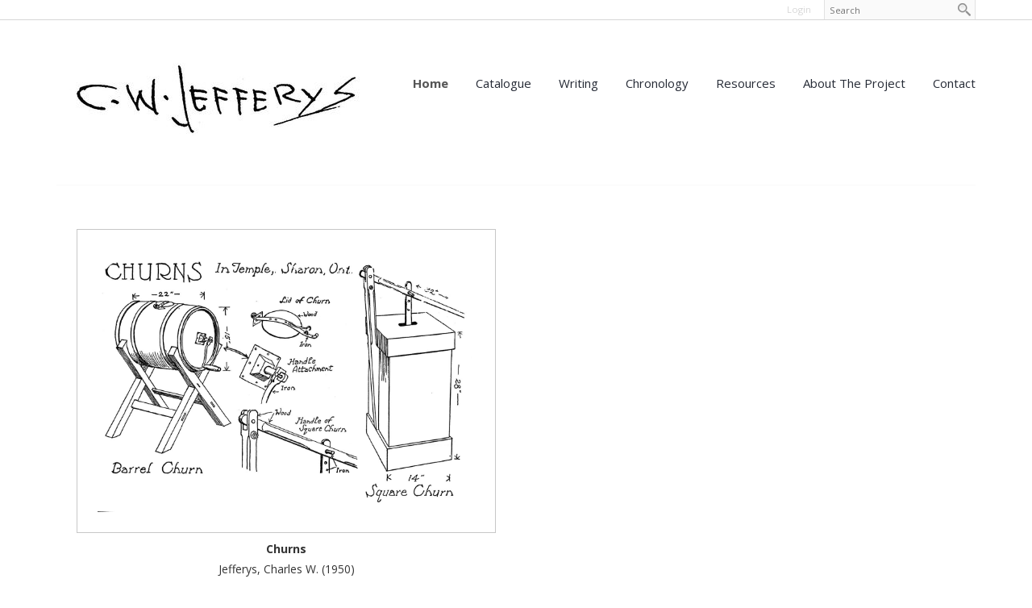

--- FILE ---
content_type: text/html; charset=UTF-8
request_url: https://www.cwjefferys.ca/churns?mid=0
body_size: 7178
content:
<!DOCTYPE html>
<html lang = "en">
    <head>

        <title>Churns</title>
            <meta xmlns:og="http://ogp.me/ns#" property="og:title" content="Churns" />
<meta xmlns:og="http://ogp.me/ns#" property="og:url" content="https&#x3A;&#x2F;&#x2F;www.cwjefferys.ca&#x2F;churns" />
<meta xmlns:og="http://ogp.me/ns#" property="og:description" content="Barrel&#x20;Churn&#x0A;Square&#x20;Churn" />
<meta xmlns:og="http://ogp.me/ns#" property="og:type" content="article" />
<meta xmlns:og="http://ogp.me/ns#" property="og:image" content="https&#x3A;&#x2F;&#x2F;www.cwjefferys.ca&#x2F;uploads&#x2F;thumbnails&#x2F;Churns.jpg.73f53e6d.jpg" />
<meta xmlns:og="http://ogp.me/ns#" property="og:image:width" content="483" />
<meta xmlns:og="http://ogp.me/ns#" property="og:image:height" content="335" />
<meta name="twitter:card" content="summary_large_image"></meta>

<meta http-equiv="Content-Type" content="text/html; charset=UTF-8" />
<meta name="keywords" content="" />
<meta name="description" content="" />
<meta name="googlebot" content="noarchive" />
<meta name="viewport" content="width=device-width,initial-scale=1.0" />
<meta http-equiv="X-UA-Compatible" content="IE=edge" />
<meta name="robots" content="index, follow" />
<meta name="generator" content="Shoutcms" />
<meta http-equiv="content-language" content="en" />

<link rel="canonical" href="https://www.cwjefferys.ca/churns">

<link rel="image_src" href="https://www.cwjefferys.ca/uploads/thumbnails/Churns.jpg.73f53e6d.jpg" />
<link rel="home" title="Home" href="/" />
<link rel="icon" type="image/x-icon" href="/data/site/live/favicon/20160519T141125/favicon.ico" />



<link rel="stylesheet" href="/shout/web/v6.47.6.R20250717/lib/com.github.necolas/normalize.css" data-eqcss-read="true" />
<link rel="stylesheet" href="https://assets-web9.shoutcms.net/cdn/ajax/lib/fontawesome/6.4.0/css/all.min.css" data-eqcss-read="true" />
<link rel="stylesheet" href="https://assets-web9.shoutcms.net/cdn/ajax/lib/fontawesome/6.4.0/css/v4-shims.min.css" data-eqcss-read="true" />
<link rel="stylesheet" href="https://fonts.googleapis.com/icon?family=Material+Icons" data-eqcss-read="true" />
<link rel="stylesheet" href="/shout/web/v6.47.6.R20250717/node_modules/jquery-ui-dist/jquery-ui.structure.min.css" data-eqcss-read="true" />
<link rel="stylesheet" href="/shout/web/v6.47.6.R20250717/lib/com.shoutcms/jquery-ui/shoutgreysquare/jquery-ui.theme.min.css" data-eqcss-read="true" />
<link rel="stylesheet" href="/shout/web/v6.47.6.R20250717/lib/com.shoutcms/jquery-ui/shoutgreysquare/jquery-ui.shout.css" data-eqcss-read="true" />
<link rel="stylesheet" href="/shout/web/v6.47.6.R20250717/shout/resources/css/sitefront.css" data-eqcss-read="true" />
<link rel="stylesheet" href="/shout/web/v6.47.6.R20250717/shout/modules/gallery2/resources/css/jquery.shoutGallery.css" data-eqcss-read="true" />
<link rel="stylesheet" href="/shout/web/v6.47.6.R20250717/lib/jquery/vendors/lightbox/lightbox-2.7.1/css/lightbox.css" data-eqcss-read="true" />
<link rel="stylesheet" href="/shout/web/v6.47.6.R20250717/shout/resources/css/shout-sitefront-notification.css" data-eqcss-read="true" />
<link rel="stylesheet" type="text/css" href="https://assets-web9.shoutcms.net/data/templates/skins/savagedragon/skin/modules/resources/components/bootstrap-3.1.1/live/css/bootstrap.min.css" data-eqcss-read="true" />
<link rel="stylesheet" type="text/css" href="https://assets-web9.shoutcms.net/data/templates/skins/savagedragon/skin/modules/resources/css/responsive.min.css?v=1753911061" data-eqcss-read="true" />
<link rel="stylesheet" type="text/css" data-origin="theme" href="https://assets-web9.shoutcms.net/data/templates/themes/savagedragon/install/theme/resources/cssc/theme.css?v=1753911061" data-eqcss-read="true" />
<link rel="stylesheet" href="/data/feature/live/d41d8cd98f00b204e9800998ecf8427e-19691231T170000/resources/css/feature.min.css" data-eqcss-read="true" />
<link rel="stylesheet" href="/data/design/live/20180320T103734/resources/css/override.min.css" data-eqcss-read="true" />
<link rel="stylesheet" href="/data/cache/content-snippet/20250730T153101/combined_snippet.min.css" data-eqcss-read="true" />

<style type="text/css" data-eqcss-read="true" >


abbr.sui-abbr-tooltip
{
    border-bottom: 1px dotted;
    text-decoration: underline dotted;
    pointer-events: auto;
}


</style>

<!-- Global site tag (gtag.js) - Google Analytics -->
<script async src="https://www.googletagmanager.com/gtag/js?id=UA-3579313-2"></script>
<script>
  window.dataLayer = window.dataLayer || [];
  function gtag(){dataLayer.push(arguments);}

  gtag('js', new Date());
  gtag('config', 'UA-3579313-2');

</script>
<script class="sui-scripts--data_layers" type="text/javascript">
//<![CDATA[
window.dataLayer = window.dataLayer || [];
  window.dataLayer = window.dataLayer || [];
// ]]>
</script>
<script src="/shout/web/v6.47.6.R20250717/node_modules/systemjs/dist/system.js" type="text/javascript"></script>
<script src="/shout/web/v6.47.6.R20250717/node_modules/jquery/dist/jquery.min.js" type="text/javascript"></script>
<script src="/shout/web/v6.47.6.R20250717/lib/jquery/jquery-noconflict.js" type="text/javascript"></script>
<script src="/shout/web/v6.47.6.R20250717/lib/jquery/jquery-migrate-quiet.js" type="text/javascript"></script>
<script src="/shout/web/v6.47.6.R20250717/node_modules/jquery-migrate/dist/jquery-migrate.min.js" type="text/javascript"></script>
<script src="/shout/web/v6.47.6.R20250717/node_modules/jquery-ui-dist/jquery-ui.min.js" type="text/javascript"></script>
<script src="/shout/web/v6.47.6.R20250717/shout/modules/core/resources/js/shout/jquery.shout.suidialog.js" type="text/javascript"></script>
<script src="/shout/web/v6.47.6.R20250717/node_modules/lodash/lodash.min.js" type="text/javascript"></script>
<script src="/shout/web/v6.47.6.R20250717/lib/jquery/vendors/com.github/gabceb/jquery-browser-plugin/jquery-browser-0.0.7/dist/jquery.browser.js" type="text/javascript"></script>
<script src="/shout/web/v6.47.6.R20250717/node_modules/popper.js/dist/umd/popper.min.js" type="text/javascript"></script>
<script src="/shout/web/v6.47.6.R20250717/node_modules/tippy.js/dist/tippy.iife.min.js" type="text/javascript"></script>
<script src="/shout/web/v6.47.6.R20250717/shout/resources/js/shout.js" type="text/javascript"></script>
<script src="/shout/web/v6.47.6.R20250717/shout/modules/core/resources/js/member.js" type="text/javascript"></script>
<script src="/shout/web/v6.47.6.R20250717/shout/modules/store/resources/js/minicart.js" type="text/javascript"></script>
<script src="/shout/web/v6.47.6.R20250717/shout/modules/store/resources/js/store.js" type="text/javascript"></script>
<script src="/shout/web/v6.47.6.R20250717/shout/modules/store/resources/js/microcart.js" type="text/javascript"></script>
<script src="/shout/web/v6.47.6.R20250717/shout/modules/store/resources/js/productoptions.js" type="text/javascript"></script>
<script src="/shout/web/v6.47.6.R20250717/shout/modules/store/resources/js/productquickview.js" type="text/javascript"></script>
<script src="/shout/web/v6.47.6.R20250717/shout/modules/gallery2/resources/js/jquery.shoutGallery.js" type="text/javascript"></script>
<script src="/shout/web/v6.47.6.R20250717/shout/modules/gallery2/resources/js/jquery.scroller.js" type="text/javascript"></script>
<script src="/shout/web/v6.47.6.R20250717/lib/jquery/vendors/lightbox/lightbox-2.7.1/js/lightbox.min.js" type="text/javascript"></script>
<script src="/shout/web/v6.47.6.R20250717/shout/modules/core/resources/js/captcha.js" type="text/javascript"></script>
<script src="/shout/web/v6.47.6.R20250717/shout/modules/comment/resources/js/comment.js" type="text/javascript"></script>
<script src="/shout/web/v6.47.6.R20250717/shout/modules/core/resources/js/common.js" type="text/javascript"></script>
<script src="https://assets-web9.shoutcms.net/data/templates/skins/savagedragon/skin/modules/resources/components/bootstrap-3.1.1/live/js/bootstrap.min.js" type="text/javascript"></script>
<script src="https://assets-web9.shoutcms.net/data/templates/skins/savagedragon/skin/modules/resources/components/bootstrap-3.1.1/live/js/shout-bootstrap.min.js?v=1753911061" type="text/javascript"></script>
<script src="/data/cache/content-snippet/20250730T153101/combined_snippet.min.js" type="text/javascript"></script>
<script class="sui-script sui-script--non_ready" type="text/javascript" defer="defer">
/* <![CDATA[ */

    // See HTML::configureJS
    Shout.configure({"location":"\/\/www.cwjefferys.ca\/content.php","action":150,"libroot":"\/shout\/web\/v6.47.6.R20250717","absRoot":"","module":{"admin":{"dialog":{"default_width":"SHOUTCMS_ADMIN_DIALOG_WIDTH"}}}});

    // See HTML::configureJS
    Shout.configure({"module":{"store":{"cart":{"mini":{"cell":"\u0027\u003Ctable cellspacing=\u00220\u0022 cellpadding=\u00220\u0022\u003E\u003Ctr valign = \u0022top\u0022 class=\u0022top\u0022\u003E\u003Ctd class=\u0022top left top-left\u0022\u003E\u003C\/td\u003E\u003Ctd class=\u0022top center top-center\u0022\u003E\u003C\/td\u003E\u003Ctd class=\u0022top right top-right\u0022\u003E\u003C\/td\u003E\u003C\/tr\u003E\u003Ctr valign = \u0022top\u0022 class=\u0022center\u0022\u003E\u003Ctd class=\u0022center left center-left\u0022\u003E\u003C\/td\u003E\u003Ctd class=\u0022center center center-center\u0022\u003E\u003C\/td\u003E\u003Ctd class=\u0022center right center-right\u0022\u003E\u003C\/td\u003E\u003C\/tr\u003E\u003Ctr valign = \u0022top\u0022 class=\u0022bottom\u0022\u003E\u003Ctd class=\u0022bottom left bottom-left\u0022\u003E\u003C\/td\u003E\u003Ctd class=\u0022bottom center bottom-center\u0022\u003E\u003C\/td\u003E\u003Ctd class=\u0022bottom right bottom-right\u0022\u003E\u003C\/td\u003E\u003C\/tr\u003E\u003Ctr valign = \u0022top\u0022 class=\u0022middle\u0022\u003E\u003Ctd class=\u0022middle left middle-left\u0022\u003E\u003Cdiv class=\u0022minicart-image\u0022\u003E\u0027 + pic + \u0027\u003C\/div\u003E\u003C\/td\u003E\u003Ctd class=\u0022middle center middle-center\u0022\u003E\u003Cdiv class=\u0022minicart-productname\u0022\u003E\u0027 + product.title + \u0027\u003C\/div\u003E\u003C\/td\u003E\u003Ctd class=\u0022middle right middle-right\u0022\u003E\u003Cdiv class=\u0022minicart-quantity\u0022\u003E\u0027 + qty + \u0027\u003C\/div\u003E\u003C\/td\u003E\u003C\/tr\u003E\u003C\/table\u003E\u0027","sep":"\u001e","store_mode_checkout":false,"product_option_types":{"browse_product":12,"listbox":3,"checkbox":2,"radio":14,"content":15,"buttonlist":16,"price":10,"quantity":13,"square":101,"circle":102,"rectangle":103,"sphere":202,"cube":201,"rectangular_prism":204,"cylinder":203,"email":21}}}}}});

    // See HTML::configureJS
    Shout.configure({"module":{"store":{"microcart":{"config":{"productCount":0,"prefix":"\u003Cspan class=\u0022sui-microcart-widget__label\u0022\u003ECart\u003C\/span\u003E\u003Cspan class=\u0022sui-microcart-widget__count\u0022\u003E","suffix":"\u003C\/span\u003E"}}}}});

    // See HTML::configureJS
    Shout.configure({"module":{"core":{"notifications":{"states":{"4":"ui-state-default","0":"ui-state-info","3":"ui-state-error","1":"ui-state-info","2":"ui-state-success"},"icons":{"4":"ui-icon-info","0":"ui-icon-notice","3":"ui-icon-alert","1":"ui-icon-notice","2":"ui-icon-check"},"types":{"4":"info","0":"warning","3":"error","1":"notice","2":"success"}}}}});

(function($){$(document).ready(function(){$('#google_translate_element').prependTo('.quick-nav');$('.frontpage .gallery.section-wrapper img').each(function(){filename='';var parts=$(this).attr('src').split(".");var arrayLength=parts.length;filename=parts[0];for(var i=1;i<arrayLength;i++){var s=parts[i];filename=filename+'.'+s;if((s=="jpg")||(s=="jpeg")||(s=="JPG")||(s=="JPEG")||(s=="gif")||(s=="png")){break}}
filename=filename.replace('/uploads/thumbnails/','/uploads/gallery/');$(this).attr('src',filename)})})})(jQuery)
/* ]]> */
</script>

<!--[if lte IE 6]>
            <script src = "https://assets-web9.shoutcms.net/data/templates/skins/savagedragon/skin/modules/resources/js/supersleight-min.js" type = "text/javascript" ></script>
            <![endif]-->
        <!--[if lte IE 8]>
            <script src = "https://assets-web9.shoutcms.net/data/templates/skins/savagedragon/skin/modules/resources/components/respond-1.1.0/respond.min.js" type = "text/javascript" ></script>
            <![endif]-->
        <!--[if lte IE 9]>
            <script src = "https://assets-web9.shoutcms.net/data/templates/skins/savagedragon/skin/modules/resources/components/html5shiv-3.7.0/dist/html5shiv.js" type = "text/javascript" ></script>
            <![endif]-->


</head>
    <body id="news-item-fullwidth" class="body news-item article responsive fullwidth" data-nav--hid = "08gK5V6yAWB7EN46" data-nav--oid = "1034664715">
<div class="sui-sf-notifications">
</div>
        <div class="page-wrapper">
            <header class="page-header-wrapper">
                <div class="top-of-website section-wrapper root-section-wrapper">
                    <div class="content-wrapper">
                        
                    </div>
                </div>
                <div class="top-site-bar section-wrapper root-section-wrapper">
                    <div class="quick-nav content-wrapper">
                        <div class="site-top-bar">
                            
                        </div>
                        <div class="nav-links">
                            <span class="general-links">
                                <a href="/" class="altnav-home">Home</a>
                                <a href="/contact" class="altnav-contact">Contact</a>
                                <a href="/content.php?action=sitemap" class="altnav-sitemap">Sitemap</a>
                            </span>
                            <span class="account-links">
                                <span class="my-account">
                                    
                                </span>
                                <span class="login-logout">
                                    
                                    <a href="/my-account/" loggedin="Array" class="myAccountLogin">login</a>
                                </span>
                            </span>
                            <span class="store-links">
                                <span class="cart-product-count">
                                    <a href="/content.php?module=store&mode=3" rel="nofollow"></a>
                                </span>
                                <span class="cart-checkout">
                                    <a href="/content.php?module=store&mode=3" rel="nofollow">Checkout</a>
                                </span>
                                <span class="store-microcart">
                                    <a id="microcart-0" class="microcart" href="/content.php?module=store&amp;mode=3"></a>
                                </span>
                            </span>
                        </div>
                        <div class="quick-search site-search">
                            <form name="searchform" method="GET" action="/content.php"><input type="hidden" name="action" value="search"/>
<input id="querystring" name="search" type="search" autocapitalize="off" autocomplete="" autocorrect="off" spellcheck="false" value=""  placeholder="Search" class="search-text" onfocus="this.select();" /><input type = "submit" value = "" class = "search-button" /></form>
                        </div>
                    </div>
                </div>
                <div class="top-site-header section-wrapper root-section-wrapper">
                    <div class="content-wrapper">
                                
                                
                        <div class="site-header section-wrapper sub-section-wrapper">
                            <div class="content-wrapper">
            <div class="cwlogo-top">
<p><a style="color: #252525;" href="/"><img title="" src="/uploads/files/images/logos/cwj_signature_1.jpg" alt="cwj-signature" height="75"></a></p>
</div>
                            </div>
                        </div>
            
                                
                        <nav class="primary-nav section-wrapper sub-section-wrapper">
                            <div class="content-wrapper">
            <div class = "navbar navbar-default navigation-first">
<div class="navbar-header">
<a class="btn btn-default navbar-btn navbar-toggle" data-toggle="collapse" data-target=".navbar-collapse">
<span class="icon-bar"></span>
<span class="icon-bar"></span>
<span class="icon-bar"></span>
</a>
<a class="navbar-brand" href="/">CWJefferys.ca</a>
</div>
<div class="navbar-collapse collapse">
<ul class="nav navbar-nav">
<li class=" current active">
<a href="/"><strong>Home</strong></a>
</li>
<li class="dropdown">
<a href="/catalogue" class="dropdown-toggle" data-toggle="dropdown">Catalogue<b class="caret"></b></a>
<ul class="dropdown-menu">
<li>
<a href="/catalogue">Catalogue</a>
</li>
<li>
<a href="/toronto-art-students-league">Toronto Art Students' League</a>
</li>
<li>
<a href="/catalogue-list">Catalogue List</a>
</li>
<li>
<a href="/collections">Collections</a>
</li>
<li>
<a href="/exhibitions">Exhibitions</a>
</li>
<li>
<a href="/works-by-cwj-contemporaries">Works by CWJ Contemporaries</a>
</li>
</ul>

</li>
<li class="dropdown">
<a href="/writing" class="dropdown-toggle" data-toggle="dropdown">Writing<b class="caret"></b></a>
<ul class="dropdown-menu">
<li>
<a href="/writing">Writing</a>
</li>
<li class="dropdown-submenu">
<a href="/written-by-jefferys" class="dropdown-toggle" data-toggle="dropdown">Written by Jefferys</a>
<ul class="dropdown-menu">
<li>
<a href="/written-by-jefferys">Written by Jefferys</a>
</li>
<li>
<a href="/canada-s-past-in-pictures">Canada's Past in Pictures</a>
</li>
<li>
<a href="/dramatic-episodes-in-canada-s-story">Dramatic Episodes in Canada s Story</a>
</li>
<li>
<a href="/jesuits-in-huronia">Jesuits in Huronia</a>
</li>
<li>
<a href="/recollections-of-the-royal-tour-of-1901">Recollections of the Royal Tour of 1901</a>
</li>
<li>
<a href="/the-house-of-oblivion">The House of Oblivion</a>
</li>
<li>
<a href="/the-picture-gallery-of-canadian-history-vol-i">The Picture Gallery of Canadian History Vol. I</a>
</li>
<li>
<a href="/the-picture-gallery-of-canadian-history-vol-ii">The Picture Gallery of Canadian History Vol. II</a>
</li>
<li>
<a href="/the-picture-gallery-of-canadian-history-vol-iii">The Picture Gallery of Canadian History Vol. III</a>
</li>
<li>
<a href="/the-visual-reconstruction-of-history">The Visual Reconstruction of History</a>
</li>
<li>
<a href="/training-day">Training Day</a>
</li>
<li>
<a href="/why-is-an-artist">Why is an Artist?</a>
</li>
</ul>

</li>
<li>
<a href="/illustrated-by-jefferys">Illustrated by Jefferys</a>
</li>
<li>
<a href="/written-about-jefferys">Written About Jefferys</a>
</li>
</ul>

</li>
<li>
<a href="/chronology">Chronology</a>
</li>
<li class="dropdown">
<a href="/resources" class="dropdown-toggle" data-toggle="dropdown">Resources<b class="caret"></b></a>
<ul class="dropdown-menu">
<li>
<a href="/resources">Resources</a>
</li>
<li>
<a href="/jefferys-family-archives">Jefferys Family Archives</a>
</li>
<li>
<a href="/photographs">Photographs</a>
</li>
<li>
<a href="/robert-stacey">Robert Stacey</a>
</li>
<li>
<a href="/charles-william-jefferys-robert-stacey-fonds">Charles William Jefferys & Robert Stacey Fonds</a>
</li>
</ul>

</li>
<li>
<a href="/about-the-project">About the Project</a>
</li>
<li>
<a href="/contact">Contact</a>
</li>
</ul>

</div>
</div>

                            </div>
                        </nav>
            
                    </div>
                </div>
                <div class="site-header-image section-wrapper root-section-wrapper">
                    <div class="content-wrapper">
                        
                    </div>
                </div>
            </header>

            <div class="page-content-wrapper">
                <div class="top-page-bar section-wrapper root-section-wrapper">
                    <div class="content-wrapper">
                        <span class="breadcrumb-bar">
                            
                        </span>
                        <span class="page-buttons">
                            <span class="print-this-page">
                                <a href="javascript:window.print();" class="print-button">Print This Page</a>
                            </span>
                            <span class="social-buttons">
                                <span class="facebook-like-button">
                                    
                                </span>
                                <span class="twitter-tweet-button">
                                    
                                </span>
                            </span>
                        </span>
                    </div>
                </div>

                <div class="featured-content full-size-features">
                    <figure class="headline-carousel section-wrapper root-section-wrapper relation">
                        <div class="content-wrapper">
                            
                        </div>
                    </figure>
                </div>

                <div class="content-header-content section-wrapper sub-section-wrapper">
                    <div class="content-wrapper">
                        
                    </div>
                </div>

                <div class="content-header-title section-wrapper root-section-wrapper">
                    <div class="content-wrapper">
                        
                    </div>
                </div>

                <div class="content-header-summary section-wrapper root-section-wrapper">
                    <div class="content-wrapper">
                        
                    </div>
                </div>

                <div class="meta-created section-wrapper root-section-wrapper">
                    <div class="content-wrapper">
                        <p class="meta_created-date"></p>
                    </div>
                </div>

                <figure class="gallery section-wrapper root-section-wrapper">
                    <div class="content-wrapper">
                        <div id="shout-gallery-797" class="shout-gallery-lightbox shout-gallery-list_gallery">
                    <div class="sgal-thumbnail-item">
 <a class="sgal-thumbnail-link" href="/uploads/thumbnails/Churns.jpg.fcfb4d27.jpg"
    data-lightbox="shout-gallery-797" data-title="&lt;p&gt;Churns&lt;&#x2F;p&gt;&#x0A;"
    style="outline: medium none;"
    ><img class="sgal-thumbnail" src="/uploads/thumbnails/Churns.jpg.9b5ef8f7.jpg" alt="Churns" data-id="2812" loading="lazy"/></a>
 <div class="sgal-caption">
  <span class="sgal-title-text"><p>Churns</p>
</span>
  <span class="sgal-caption-text"><p>Jefferys, Charles W. (1950)<br />
The Picture Gallery of Canadian History Volume 3, p.178</p>
</span>
   </div>
</div>        </div>


                    </div>
                </figure>

                <div class="newsitem-add-to-compare section-wrapper sub-section-wrapper">
                    <div class="content-wrapper">
                        
                    </div>
                </div>

                <div class="section-wrapper root-section-wrapper">
                    <div class="content-wrapper">
                        
                    </div>
                </div>

                <div class="poll ratings section-wrapper root-section-wrapper">
                    <div class="content-wrapper">
                        
                    </div>
                </div>

                <article class="editor-content site-link section-wrapper root-section-wrapper">
                    <div class="content-wrapper">
                        <div><h1>Churns</h1>
<h2>Remarks</h2>
<div>
<p>C.W. Jefferys' notes about this picture from <em><a title="The Picture Gallery of Canadian History Volume&nbsp;3" href="/the-picture-gallery-of-canadian-history-vol-ii">The Picture Gallery of Canadian History Volume&nbsp;3</a></em></p>
<blockquote>
<p><br></p>
</blockquote>
<div>
<h2>Published References</h2>
<ul>
<li>Jefferys, Charles W. (1950)<em> <a title="The Picture Gallery of Canadian History Volume&nbsp;3" href="/the-picture-gallery-of-canadian-history-vol-ii">The Picture Gallery of Canadian History Volume&nbsp;3</a>, </em>p.178</li>
</ul>
<hr>
<h2>Related</h2>
</div>
</div></div>
                    </div>
                </article>

                
                
                

                <div class="page-submissions section-wrapper root-section-wrapper">
                    <div class="content-wrapper">
                        
                    </div>
                </div>

                <div class="content_calendar section-wrapper root-section-wrapper">
                    <div class="content-wrapper">
                        
                    </div>
                </div>

                <div class="list-feature_list list list-unified_list-items section-wrapper sub-section-wrapper">
                    <div class="content-wrapper">
                        
                    </div>
                </div>

                <div class="list list-related_lists section-wrapper root-section-wrapper">
                    <div class="content-wrapper">
                        
                    </div>
                </div>

                <div class="section-wrapper root-section-wrapper">
                    <div class="content-wrapper">
                        
                    </div>
                </div>

                <div class="section-wrapper root-section-wrapper">
                    <div class="content-wrapper">
                        
                    </div>
                </div>

                <div class="section-wrapper root-section-wrapper">
                    <div class="content-wrapper">
                        
                    </div>
                </div>

                <div class="featured-content full-size-features">
                    <div class="medium-feature section-wrapper root-section-wrapper relation">
                        <div class="content-wrapper">
                            
<div class="medium-feature three-column">
<div class="layout-grid">
<div class="layout-grid-row">
<div class="layout-grid-row-data ">
<div class="cell">
	<div class="top ">
		<div class="top left top-left "></div>
		<div class="top center top-center "></div>
		<div class="top right top-right "></div>
	</div>
	<div class="middle ">
		<div class="middle left middle-left "><div class="related-image"><a href="/wood-working-tools?mid=0"><img src="/uploads/thumbnails/WoodworkingTools.jpg.87d334b9.jpg" width="440" height="264" alt="Wood-working Tools" loading="lazy" /></a></div></div>
		<div class="middle center middle-center "></div>
		<div class="middle right middle-right "><h3 class = "related-title"><a href="/wood-working-tools?mid=0">Wood-working Tools</a></h3><div class = "related-summary"><p>Framed Pit Saw<br />
Open Pit Saw<br />
Cross Cut Saw<br />
Hollow Grasp Hand Saw<br />
Pod Auger<br />
Buck Saw<br />
Pump Reamer<br />
Pump Auger<br />
Cant Hook</p>
</div><div class = "related-link hidden"><a href="/wood-working-tools?mid=0">Read More</a></div></div>
	</div>
	<div class="bottom ">
		<div class="bottom left bottom-left "></div>
		<div class="bottom center bottom-center "></div>
		<div class="bottom right bottom-right "></div>
	</div>
</div>
</div>
<div class="layout-grid-row-data empty"></div>
<div class="layout-grid-row-data empty"></div>
</div>
</div>

</div>

                        </div>
                    </div>
                    <div class="fullwidth-feature section-wrapper root-section-wrapper relation">
                        <div class="content-wrapper">
                            
                        </div>
                    </div>
                    <div class="large-feature section-wrapper root-section-wrapper relation">
                        <div class="content-wrapper">
                            
                        </div>
                    </div>
                    <div class="small-feature section-wrapper root-section-wrapper relation">
                        <div class="content-wrapper">
                            
                        </div>
                    </div>
                    <div class="list-feature section-wrapper root-section-wrapper relation">
                        <div class="content-wrapper">
                            
                        </div>
                    </div>
                </div>

                <div class="user-inputs">
                    <div class="page-form section-wrapper root-section-wrapper">
                        <div class="content-wrapper">
                            
                        </div>
                    </div>
                    <div class="page-submissions section-wrapper root-section-wrapper">
                        <div class="content-wrapper">
                            
                        </div>
                    </div>
                    <div class="poll ratings section-wrapper root-section-wrapper">
                        <div class="content-wrapper">
                            
                        </div>
                    </div>
                    <div class="page-comments section-wrapper root-section-wrapper">
                        <div class="content-wrapper">
                                    <script type="text/javascript" language = "javascript"></script>
        <script type="text/javascript" language = "javascript">
        jQuery(document).ready(function() {
            GCommentObj_1237 = new Comment(0, "/churns?mid=0", "",true,'1500', 1237);
            // jQuery(document).ready(function() {
    GCommentObj_1237.replyMain();
// });
        });
        </script>
        
        <div id = "comment-header-1237" class="comment-header">
            <h3>Comments</h3>
            <div id = "comment-control-1237" class="comment-control">
                            <div id = "comment-reply-main-1237" class="comment-reply-main"><a href = "javascript:GCommentObj_1237.replyMain()" ><span>Post a Comment</span></a></div>
                        <div id="comment-count-1237" class="comment-count">0 comments</div>
                <div onclick="GCommentObj_1237.toggleDirection()" id = "comment-direction-1237" class = "comment-direction comment-asc"></div>
                            <div id="login-form-1237" class="login-form">
                <div id="comment-login-1237" class="comment-login">
                    <span>Welcome, </span>
                    <a href="/content.php?action=forcelogin&_goto_=%3Fnid%3D14289%26mid%3D0" >
                        <span>login</span>
                    </a>
                    <span> to add non-anonymous comments</span>
                </div>
            </div>
            </div>
        </div>

        <div id = "comment-post-form-1237" class="comment-post-form" style = "display:none">
            <label id = "comment-subject-label-1237" class="comment-subject-label">subject</label>
           <input type = "text" id = "comment-subject-1237" class="comment-subject"/>
           <input type = "hidden" id = "comment-parent-1237" class="comment-parent" name="parent_comment" value = "-1"/>
           <textarea id = "comment-body-1237" class="comment-body" onkeyup = "GCommentObj_1237.onCommentBodyChange()" ></textarea>
           <div id = "comment-error-1237" class="comment-error" style = "display:none"></div>
           <div>
               <span>
                   <span id = "comment-body-count-1237" class="comment-body-count">1500</span> Characters left
               </span>
               <div class = "recaptcha-alignment" >
                   <span id = "recaptcha-container-1237" class="recaptcha-container" style="display:none;">
                       <div><div class="g-recaptcha sui-recaptcha" data-sitekey="6LfR1kcUAAAAAO_lzLm2EvSSPhyQ_68G_1EB7fhh" data-theme="light" data-type="image" data-size="normal"></div></div>
                   </span>
               </div>
           </div>
           <div class = "comment-post-alignment" >
               <input type = "button" value = "Post Comment" id = "comment-post-1237" class="comment-post" onclick = "GCommentObj_1237.onPostCommentClick();">
           </div>
        </div>
<div id = "comment-container-1237"><div id = "comment-tree-main-1237" class = "comment-tree"></div></div>
                        </div>
                    </div>
                </div>
            </div>

            <div class="page-footer-wrapper">
                <div class="above-the-footer section-wrapper root-section-wrapper">
                    <div class="content-wrapper"></div>
                </div>
                <footer class="site-footer section-wrapper root-section-wrapper">
                    <div class="content-wrapper">
                        <p><br></p>
<table class="footer-top" style="width: 100%; border-collapse: collapse; border-width: 0px;" border="0" summary="" cellspacing="0" cellpadding="3">
<tbody>
<tr valign="top">
<td style="width: 25%;"><img title="" src="/uploads/files/images/logos/cwj_init.png" alt="" width="180" height="99"><br></td>
<td style="width: 25%;">
<ul>
<li><a title="" href="/about-the-project">About the Project</a></li>
<li><a title="" href="/catalogue">Catalogue</a></li>
<li><a title="" href="/writing">Writing</a></li>
<li><a title="" href="/chronology">Chronology</a></li>
</ul>
</td>
<td style="width: 25%;">
<ul>
<li><a title="Resources" href="/resources">Resources</a></li>
<li><a title="" href="/contact">Contact Us<br></a></li>
<li><a>Content Contribution</a></li>
<li><a title="" href="/recent-additions-and-updates">Recent Updates</a><br></li>
</ul>
</td>
<td style="width: 25%;">
<div id="google_translate_element"><br></div>
<script type="text/javascript"> function googleTranslateElementInit() { new google.translate.TranslateElement({pageLanguage: 'en', layout: google.translate.TranslateElement.InlineLayout.SIMPLE, gaTrack: true, gaId: 'UA-3579313-2'}, 'google_translate_element'); } </script>
<script src="//translate.google.com/translate_a/element.js?cb=googleTranslateElementInit" type="text/javascript"></script>
<br>Share This Page<br><!-- Go to www.addthis.com/dashboard to customize your tools -->
<div class="addthis_sharing_toolbox"><br></div>
<!-- Go to www.addthis.com/dashboard to customize your tools -->
<div class="addthis_horizontal_follow_toolbox"><br></div>
</td>
</tr>
</tbody>
</table>
<table class="footer-bottom" style="width: 100%; border-collapse: collapse; border-width: 0px; text-align: center; color: #5e5e5e;" border="0" summary="" cellspacing="0" cellpadding="3">
<tbody>
<tr valign="top">
<td style="width: 100%;">
<div>© 2024 C.W. Jefferys Online Catalogue. All Rights Reserved.</div>
</td>
</tr>
<tr valign="top">
<td>
<div><a style="color: #5e5e5e;" title="Privacy Policy" href="/terms-and-policies">Privacy Policy</a>&nbsp;| <a style="color: #5e5e5e;" title="Terms and Conditions of Use" href="/terms-and-policies">Terms and Conditions of Use</a></div>
</td>
</tr>
</tbody>
</table>
<table style="width: 100%; border-collapse: collapse;" border="0" cellspacing="0" cellpadding="10">
<tbody>
<tr valign="top">
<td style="text-align: right;"><span style="color: #5e5e5e;"><span style="font-size: 12px;">Built on </span><a title="ShoutCMS - Content Management System" href="http://www.shoutcms.com/"><span style="font-size: 12px; color: #5e5e5e;">ShoutCMS</span></a></span></td>
</tr>
</tbody>
</table>
<p><br></p>
<p>
<script src="//s7.addthis.com/js/300/addthis_widget.js#pubid=ra-51e6dd746667f35b" type="text/javascript"></script>
</p>
<p><br></p>
                    </div>
                </footer>
            </div>
        </div>
    <script src="https://www.google.com/recaptcha/api.js?onload=initializeShoutReCaptchaV2&render=explicit" async="async" defer="defer"></script>
<script class="sui-script sui-script--ready" type="text/javascript" defer="defer">
/* <![CDATA[ */
(function(){

Shout.common.tooltipify();

(function( $ ) {

$('#mini_cart-action-update').click(
    function(){
        return cart_changeQTY();
    }
);

})( jQuery );



(function ($, config) {
    $('.microcart').microcart(config);
})(jQuery, Shout.configuration.module.store.microcart.config);

jQuery(document).ready(function() {
    GCommentObj_1237.g_direction = 'desc';
});
})();
/* ]]> */
</script>
<script type="text/javascript">
if ('undefined' != typeof window.jQuery)
{
    (function( $ ) {

        $('.sui-block-notification-wrapper').each(
            function()
            {
                var $notification_html = $(this);
                Shout.handleNotificationEvents($notification_html);
            }
        );

    })( jQuery );
}

</script>
</body>
</html>


--- FILE ---
content_type: text/html; charset=utf-8
request_url: https://www.google.com/recaptcha/api2/anchor?ar=1&k=6LfR1kcUAAAAAO_lzLm2EvSSPhyQ_68G_1EB7fhh&co=aHR0cHM6Ly93d3cuY3dqZWZmZXJ5cy5jYTo0NDM.&hl=en&type=image&v=N67nZn4AqZkNcbeMu4prBgzg&theme=light&size=normal&anchor-ms=20000&execute-ms=30000&cb=kki0jpq5h3r9
body_size: 49425
content:
<!DOCTYPE HTML><html dir="ltr" lang="en"><head><meta http-equiv="Content-Type" content="text/html; charset=UTF-8">
<meta http-equiv="X-UA-Compatible" content="IE=edge">
<title>reCAPTCHA</title>
<style type="text/css">
/* cyrillic-ext */
@font-face {
  font-family: 'Roboto';
  font-style: normal;
  font-weight: 400;
  font-stretch: 100%;
  src: url(//fonts.gstatic.com/s/roboto/v48/KFO7CnqEu92Fr1ME7kSn66aGLdTylUAMa3GUBHMdazTgWw.woff2) format('woff2');
  unicode-range: U+0460-052F, U+1C80-1C8A, U+20B4, U+2DE0-2DFF, U+A640-A69F, U+FE2E-FE2F;
}
/* cyrillic */
@font-face {
  font-family: 'Roboto';
  font-style: normal;
  font-weight: 400;
  font-stretch: 100%;
  src: url(//fonts.gstatic.com/s/roboto/v48/KFO7CnqEu92Fr1ME7kSn66aGLdTylUAMa3iUBHMdazTgWw.woff2) format('woff2');
  unicode-range: U+0301, U+0400-045F, U+0490-0491, U+04B0-04B1, U+2116;
}
/* greek-ext */
@font-face {
  font-family: 'Roboto';
  font-style: normal;
  font-weight: 400;
  font-stretch: 100%;
  src: url(//fonts.gstatic.com/s/roboto/v48/KFO7CnqEu92Fr1ME7kSn66aGLdTylUAMa3CUBHMdazTgWw.woff2) format('woff2');
  unicode-range: U+1F00-1FFF;
}
/* greek */
@font-face {
  font-family: 'Roboto';
  font-style: normal;
  font-weight: 400;
  font-stretch: 100%;
  src: url(//fonts.gstatic.com/s/roboto/v48/KFO7CnqEu92Fr1ME7kSn66aGLdTylUAMa3-UBHMdazTgWw.woff2) format('woff2');
  unicode-range: U+0370-0377, U+037A-037F, U+0384-038A, U+038C, U+038E-03A1, U+03A3-03FF;
}
/* math */
@font-face {
  font-family: 'Roboto';
  font-style: normal;
  font-weight: 400;
  font-stretch: 100%;
  src: url(//fonts.gstatic.com/s/roboto/v48/KFO7CnqEu92Fr1ME7kSn66aGLdTylUAMawCUBHMdazTgWw.woff2) format('woff2');
  unicode-range: U+0302-0303, U+0305, U+0307-0308, U+0310, U+0312, U+0315, U+031A, U+0326-0327, U+032C, U+032F-0330, U+0332-0333, U+0338, U+033A, U+0346, U+034D, U+0391-03A1, U+03A3-03A9, U+03B1-03C9, U+03D1, U+03D5-03D6, U+03F0-03F1, U+03F4-03F5, U+2016-2017, U+2034-2038, U+203C, U+2040, U+2043, U+2047, U+2050, U+2057, U+205F, U+2070-2071, U+2074-208E, U+2090-209C, U+20D0-20DC, U+20E1, U+20E5-20EF, U+2100-2112, U+2114-2115, U+2117-2121, U+2123-214F, U+2190, U+2192, U+2194-21AE, U+21B0-21E5, U+21F1-21F2, U+21F4-2211, U+2213-2214, U+2216-22FF, U+2308-230B, U+2310, U+2319, U+231C-2321, U+2336-237A, U+237C, U+2395, U+239B-23B7, U+23D0, U+23DC-23E1, U+2474-2475, U+25AF, U+25B3, U+25B7, U+25BD, U+25C1, U+25CA, U+25CC, U+25FB, U+266D-266F, U+27C0-27FF, U+2900-2AFF, U+2B0E-2B11, U+2B30-2B4C, U+2BFE, U+3030, U+FF5B, U+FF5D, U+1D400-1D7FF, U+1EE00-1EEFF;
}
/* symbols */
@font-face {
  font-family: 'Roboto';
  font-style: normal;
  font-weight: 400;
  font-stretch: 100%;
  src: url(//fonts.gstatic.com/s/roboto/v48/KFO7CnqEu92Fr1ME7kSn66aGLdTylUAMaxKUBHMdazTgWw.woff2) format('woff2');
  unicode-range: U+0001-000C, U+000E-001F, U+007F-009F, U+20DD-20E0, U+20E2-20E4, U+2150-218F, U+2190, U+2192, U+2194-2199, U+21AF, U+21E6-21F0, U+21F3, U+2218-2219, U+2299, U+22C4-22C6, U+2300-243F, U+2440-244A, U+2460-24FF, U+25A0-27BF, U+2800-28FF, U+2921-2922, U+2981, U+29BF, U+29EB, U+2B00-2BFF, U+4DC0-4DFF, U+FFF9-FFFB, U+10140-1018E, U+10190-1019C, U+101A0, U+101D0-101FD, U+102E0-102FB, U+10E60-10E7E, U+1D2C0-1D2D3, U+1D2E0-1D37F, U+1F000-1F0FF, U+1F100-1F1AD, U+1F1E6-1F1FF, U+1F30D-1F30F, U+1F315, U+1F31C, U+1F31E, U+1F320-1F32C, U+1F336, U+1F378, U+1F37D, U+1F382, U+1F393-1F39F, U+1F3A7-1F3A8, U+1F3AC-1F3AF, U+1F3C2, U+1F3C4-1F3C6, U+1F3CA-1F3CE, U+1F3D4-1F3E0, U+1F3ED, U+1F3F1-1F3F3, U+1F3F5-1F3F7, U+1F408, U+1F415, U+1F41F, U+1F426, U+1F43F, U+1F441-1F442, U+1F444, U+1F446-1F449, U+1F44C-1F44E, U+1F453, U+1F46A, U+1F47D, U+1F4A3, U+1F4B0, U+1F4B3, U+1F4B9, U+1F4BB, U+1F4BF, U+1F4C8-1F4CB, U+1F4D6, U+1F4DA, U+1F4DF, U+1F4E3-1F4E6, U+1F4EA-1F4ED, U+1F4F7, U+1F4F9-1F4FB, U+1F4FD-1F4FE, U+1F503, U+1F507-1F50B, U+1F50D, U+1F512-1F513, U+1F53E-1F54A, U+1F54F-1F5FA, U+1F610, U+1F650-1F67F, U+1F687, U+1F68D, U+1F691, U+1F694, U+1F698, U+1F6AD, U+1F6B2, U+1F6B9-1F6BA, U+1F6BC, U+1F6C6-1F6CF, U+1F6D3-1F6D7, U+1F6E0-1F6EA, U+1F6F0-1F6F3, U+1F6F7-1F6FC, U+1F700-1F7FF, U+1F800-1F80B, U+1F810-1F847, U+1F850-1F859, U+1F860-1F887, U+1F890-1F8AD, U+1F8B0-1F8BB, U+1F8C0-1F8C1, U+1F900-1F90B, U+1F93B, U+1F946, U+1F984, U+1F996, U+1F9E9, U+1FA00-1FA6F, U+1FA70-1FA7C, U+1FA80-1FA89, U+1FA8F-1FAC6, U+1FACE-1FADC, U+1FADF-1FAE9, U+1FAF0-1FAF8, U+1FB00-1FBFF;
}
/* vietnamese */
@font-face {
  font-family: 'Roboto';
  font-style: normal;
  font-weight: 400;
  font-stretch: 100%;
  src: url(//fonts.gstatic.com/s/roboto/v48/KFO7CnqEu92Fr1ME7kSn66aGLdTylUAMa3OUBHMdazTgWw.woff2) format('woff2');
  unicode-range: U+0102-0103, U+0110-0111, U+0128-0129, U+0168-0169, U+01A0-01A1, U+01AF-01B0, U+0300-0301, U+0303-0304, U+0308-0309, U+0323, U+0329, U+1EA0-1EF9, U+20AB;
}
/* latin-ext */
@font-face {
  font-family: 'Roboto';
  font-style: normal;
  font-weight: 400;
  font-stretch: 100%;
  src: url(//fonts.gstatic.com/s/roboto/v48/KFO7CnqEu92Fr1ME7kSn66aGLdTylUAMa3KUBHMdazTgWw.woff2) format('woff2');
  unicode-range: U+0100-02BA, U+02BD-02C5, U+02C7-02CC, U+02CE-02D7, U+02DD-02FF, U+0304, U+0308, U+0329, U+1D00-1DBF, U+1E00-1E9F, U+1EF2-1EFF, U+2020, U+20A0-20AB, U+20AD-20C0, U+2113, U+2C60-2C7F, U+A720-A7FF;
}
/* latin */
@font-face {
  font-family: 'Roboto';
  font-style: normal;
  font-weight: 400;
  font-stretch: 100%;
  src: url(//fonts.gstatic.com/s/roboto/v48/KFO7CnqEu92Fr1ME7kSn66aGLdTylUAMa3yUBHMdazQ.woff2) format('woff2');
  unicode-range: U+0000-00FF, U+0131, U+0152-0153, U+02BB-02BC, U+02C6, U+02DA, U+02DC, U+0304, U+0308, U+0329, U+2000-206F, U+20AC, U+2122, U+2191, U+2193, U+2212, U+2215, U+FEFF, U+FFFD;
}
/* cyrillic-ext */
@font-face {
  font-family: 'Roboto';
  font-style: normal;
  font-weight: 500;
  font-stretch: 100%;
  src: url(//fonts.gstatic.com/s/roboto/v48/KFO7CnqEu92Fr1ME7kSn66aGLdTylUAMa3GUBHMdazTgWw.woff2) format('woff2');
  unicode-range: U+0460-052F, U+1C80-1C8A, U+20B4, U+2DE0-2DFF, U+A640-A69F, U+FE2E-FE2F;
}
/* cyrillic */
@font-face {
  font-family: 'Roboto';
  font-style: normal;
  font-weight: 500;
  font-stretch: 100%;
  src: url(//fonts.gstatic.com/s/roboto/v48/KFO7CnqEu92Fr1ME7kSn66aGLdTylUAMa3iUBHMdazTgWw.woff2) format('woff2');
  unicode-range: U+0301, U+0400-045F, U+0490-0491, U+04B0-04B1, U+2116;
}
/* greek-ext */
@font-face {
  font-family: 'Roboto';
  font-style: normal;
  font-weight: 500;
  font-stretch: 100%;
  src: url(//fonts.gstatic.com/s/roboto/v48/KFO7CnqEu92Fr1ME7kSn66aGLdTylUAMa3CUBHMdazTgWw.woff2) format('woff2');
  unicode-range: U+1F00-1FFF;
}
/* greek */
@font-face {
  font-family: 'Roboto';
  font-style: normal;
  font-weight: 500;
  font-stretch: 100%;
  src: url(//fonts.gstatic.com/s/roboto/v48/KFO7CnqEu92Fr1ME7kSn66aGLdTylUAMa3-UBHMdazTgWw.woff2) format('woff2');
  unicode-range: U+0370-0377, U+037A-037F, U+0384-038A, U+038C, U+038E-03A1, U+03A3-03FF;
}
/* math */
@font-face {
  font-family: 'Roboto';
  font-style: normal;
  font-weight: 500;
  font-stretch: 100%;
  src: url(//fonts.gstatic.com/s/roboto/v48/KFO7CnqEu92Fr1ME7kSn66aGLdTylUAMawCUBHMdazTgWw.woff2) format('woff2');
  unicode-range: U+0302-0303, U+0305, U+0307-0308, U+0310, U+0312, U+0315, U+031A, U+0326-0327, U+032C, U+032F-0330, U+0332-0333, U+0338, U+033A, U+0346, U+034D, U+0391-03A1, U+03A3-03A9, U+03B1-03C9, U+03D1, U+03D5-03D6, U+03F0-03F1, U+03F4-03F5, U+2016-2017, U+2034-2038, U+203C, U+2040, U+2043, U+2047, U+2050, U+2057, U+205F, U+2070-2071, U+2074-208E, U+2090-209C, U+20D0-20DC, U+20E1, U+20E5-20EF, U+2100-2112, U+2114-2115, U+2117-2121, U+2123-214F, U+2190, U+2192, U+2194-21AE, U+21B0-21E5, U+21F1-21F2, U+21F4-2211, U+2213-2214, U+2216-22FF, U+2308-230B, U+2310, U+2319, U+231C-2321, U+2336-237A, U+237C, U+2395, U+239B-23B7, U+23D0, U+23DC-23E1, U+2474-2475, U+25AF, U+25B3, U+25B7, U+25BD, U+25C1, U+25CA, U+25CC, U+25FB, U+266D-266F, U+27C0-27FF, U+2900-2AFF, U+2B0E-2B11, U+2B30-2B4C, U+2BFE, U+3030, U+FF5B, U+FF5D, U+1D400-1D7FF, U+1EE00-1EEFF;
}
/* symbols */
@font-face {
  font-family: 'Roboto';
  font-style: normal;
  font-weight: 500;
  font-stretch: 100%;
  src: url(//fonts.gstatic.com/s/roboto/v48/KFO7CnqEu92Fr1ME7kSn66aGLdTylUAMaxKUBHMdazTgWw.woff2) format('woff2');
  unicode-range: U+0001-000C, U+000E-001F, U+007F-009F, U+20DD-20E0, U+20E2-20E4, U+2150-218F, U+2190, U+2192, U+2194-2199, U+21AF, U+21E6-21F0, U+21F3, U+2218-2219, U+2299, U+22C4-22C6, U+2300-243F, U+2440-244A, U+2460-24FF, U+25A0-27BF, U+2800-28FF, U+2921-2922, U+2981, U+29BF, U+29EB, U+2B00-2BFF, U+4DC0-4DFF, U+FFF9-FFFB, U+10140-1018E, U+10190-1019C, U+101A0, U+101D0-101FD, U+102E0-102FB, U+10E60-10E7E, U+1D2C0-1D2D3, U+1D2E0-1D37F, U+1F000-1F0FF, U+1F100-1F1AD, U+1F1E6-1F1FF, U+1F30D-1F30F, U+1F315, U+1F31C, U+1F31E, U+1F320-1F32C, U+1F336, U+1F378, U+1F37D, U+1F382, U+1F393-1F39F, U+1F3A7-1F3A8, U+1F3AC-1F3AF, U+1F3C2, U+1F3C4-1F3C6, U+1F3CA-1F3CE, U+1F3D4-1F3E0, U+1F3ED, U+1F3F1-1F3F3, U+1F3F5-1F3F7, U+1F408, U+1F415, U+1F41F, U+1F426, U+1F43F, U+1F441-1F442, U+1F444, U+1F446-1F449, U+1F44C-1F44E, U+1F453, U+1F46A, U+1F47D, U+1F4A3, U+1F4B0, U+1F4B3, U+1F4B9, U+1F4BB, U+1F4BF, U+1F4C8-1F4CB, U+1F4D6, U+1F4DA, U+1F4DF, U+1F4E3-1F4E6, U+1F4EA-1F4ED, U+1F4F7, U+1F4F9-1F4FB, U+1F4FD-1F4FE, U+1F503, U+1F507-1F50B, U+1F50D, U+1F512-1F513, U+1F53E-1F54A, U+1F54F-1F5FA, U+1F610, U+1F650-1F67F, U+1F687, U+1F68D, U+1F691, U+1F694, U+1F698, U+1F6AD, U+1F6B2, U+1F6B9-1F6BA, U+1F6BC, U+1F6C6-1F6CF, U+1F6D3-1F6D7, U+1F6E0-1F6EA, U+1F6F0-1F6F3, U+1F6F7-1F6FC, U+1F700-1F7FF, U+1F800-1F80B, U+1F810-1F847, U+1F850-1F859, U+1F860-1F887, U+1F890-1F8AD, U+1F8B0-1F8BB, U+1F8C0-1F8C1, U+1F900-1F90B, U+1F93B, U+1F946, U+1F984, U+1F996, U+1F9E9, U+1FA00-1FA6F, U+1FA70-1FA7C, U+1FA80-1FA89, U+1FA8F-1FAC6, U+1FACE-1FADC, U+1FADF-1FAE9, U+1FAF0-1FAF8, U+1FB00-1FBFF;
}
/* vietnamese */
@font-face {
  font-family: 'Roboto';
  font-style: normal;
  font-weight: 500;
  font-stretch: 100%;
  src: url(//fonts.gstatic.com/s/roboto/v48/KFO7CnqEu92Fr1ME7kSn66aGLdTylUAMa3OUBHMdazTgWw.woff2) format('woff2');
  unicode-range: U+0102-0103, U+0110-0111, U+0128-0129, U+0168-0169, U+01A0-01A1, U+01AF-01B0, U+0300-0301, U+0303-0304, U+0308-0309, U+0323, U+0329, U+1EA0-1EF9, U+20AB;
}
/* latin-ext */
@font-face {
  font-family: 'Roboto';
  font-style: normal;
  font-weight: 500;
  font-stretch: 100%;
  src: url(//fonts.gstatic.com/s/roboto/v48/KFO7CnqEu92Fr1ME7kSn66aGLdTylUAMa3KUBHMdazTgWw.woff2) format('woff2');
  unicode-range: U+0100-02BA, U+02BD-02C5, U+02C7-02CC, U+02CE-02D7, U+02DD-02FF, U+0304, U+0308, U+0329, U+1D00-1DBF, U+1E00-1E9F, U+1EF2-1EFF, U+2020, U+20A0-20AB, U+20AD-20C0, U+2113, U+2C60-2C7F, U+A720-A7FF;
}
/* latin */
@font-face {
  font-family: 'Roboto';
  font-style: normal;
  font-weight: 500;
  font-stretch: 100%;
  src: url(//fonts.gstatic.com/s/roboto/v48/KFO7CnqEu92Fr1ME7kSn66aGLdTylUAMa3yUBHMdazQ.woff2) format('woff2');
  unicode-range: U+0000-00FF, U+0131, U+0152-0153, U+02BB-02BC, U+02C6, U+02DA, U+02DC, U+0304, U+0308, U+0329, U+2000-206F, U+20AC, U+2122, U+2191, U+2193, U+2212, U+2215, U+FEFF, U+FFFD;
}
/* cyrillic-ext */
@font-face {
  font-family: 'Roboto';
  font-style: normal;
  font-weight: 900;
  font-stretch: 100%;
  src: url(//fonts.gstatic.com/s/roboto/v48/KFO7CnqEu92Fr1ME7kSn66aGLdTylUAMa3GUBHMdazTgWw.woff2) format('woff2');
  unicode-range: U+0460-052F, U+1C80-1C8A, U+20B4, U+2DE0-2DFF, U+A640-A69F, U+FE2E-FE2F;
}
/* cyrillic */
@font-face {
  font-family: 'Roboto';
  font-style: normal;
  font-weight: 900;
  font-stretch: 100%;
  src: url(//fonts.gstatic.com/s/roboto/v48/KFO7CnqEu92Fr1ME7kSn66aGLdTylUAMa3iUBHMdazTgWw.woff2) format('woff2');
  unicode-range: U+0301, U+0400-045F, U+0490-0491, U+04B0-04B1, U+2116;
}
/* greek-ext */
@font-face {
  font-family: 'Roboto';
  font-style: normal;
  font-weight: 900;
  font-stretch: 100%;
  src: url(//fonts.gstatic.com/s/roboto/v48/KFO7CnqEu92Fr1ME7kSn66aGLdTylUAMa3CUBHMdazTgWw.woff2) format('woff2');
  unicode-range: U+1F00-1FFF;
}
/* greek */
@font-face {
  font-family: 'Roboto';
  font-style: normal;
  font-weight: 900;
  font-stretch: 100%;
  src: url(//fonts.gstatic.com/s/roboto/v48/KFO7CnqEu92Fr1ME7kSn66aGLdTylUAMa3-UBHMdazTgWw.woff2) format('woff2');
  unicode-range: U+0370-0377, U+037A-037F, U+0384-038A, U+038C, U+038E-03A1, U+03A3-03FF;
}
/* math */
@font-face {
  font-family: 'Roboto';
  font-style: normal;
  font-weight: 900;
  font-stretch: 100%;
  src: url(//fonts.gstatic.com/s/roboto/v48/KFO7CnqEu92Fr1ME7kSn66aGLdTylUAMawCUBHMdazTgWw.woff2) format('woff2');
  unicode-range: U+0302-0303, U+0305, U+0307-0308, U+0310, U+0312, U+0315, U+031A, U+0326-0327, U+032C, U+032F-0330, U+0332-0333, U+0338, U+033A, U+0346, U+034D, U+0391-03A1, U+03A3-03A9, U+03B1-03C9, U+03D1, U+03D5-03D6, U+03F0-03F1, U+03F4-03F5, U+2016-2017, U+2034-2038, U+203C, U+2040, U+2043, U+2047, U+2050, U+2057, U+205F, U+2070-2071, U+2074-208E, U+2090-209C, U+20D0-20DC, U+20E1, U+20E5-20EF, U+2100-2112, U+2114-2115, U+2117-2121, U+2123-214F, U+2190, U+2192, U+2194-21AE, U+21B0-21E5, U+21F1-21F2, U+21F4-2211, U+2213-2214, U+2216-22FF, U+2308-230B, U+2310, U+2319, U+231C-2321, U+2336-237A, U+237C, U+2395, U+239B-23B7, U+23D0, U+23DC-23E1, U+2474-2475, U+25AF, U+25B3, U+25B7, U+25BD, U+25C1, U+25CA, U+25CC, U+25FB, U+266D-266F, U+27C0-27FF, U+2900-2AFF, U+2B0E-2B11, U+2B30-2B4C, U+2BFE, U+3030, U+FF5B, U+FF5D, U+1D400-1D7FF, U+1EE00-1EEFF;
}
/* symbols */
@font-face {
  font-family: 'Roboto';
  font-style: normal;
  font-weight: 900;
  font-stretch: 100%;
  src: url(//fonts.gstatic.com/s/roboto/v48/KFO7CnqEu92Fr1ME7kSn66aGLdTylUAMaxKUBHMdazTgWw.woff2) format('woff2');
  unicode-range: U+0001-000C, U+000E-001F, U+007F-009F, U+20DD-20E0, U+20E2-20E4, U+2150-218F, U+2190, U+2192, U+2194-2199, U+21AF, U+21E6-21F0, U+21F3, U+2218-2219, U+2299, U+22C4-22C6, U+2300-243F, U+2440-244A, U+2460-24FF, U+25A0-27BF, U+2800-28FF, U+2921-2922, U+2981, U+29BF, U+29EB, U+2B00-2BFF, U+4DC0-4DFF, U+FFF9-FFFB, U+10140-1018E, U+10190-1019C, U+101A0, U+101D0-101FD, U+102E0-102FB, U+10E60-10E7E, U+1D2C0-1D2D3, U+1D2E0-1D37F, U+1F000-1F0FF, U+1F100-1F1AD, U+1F1E6-1F1FF, U+1F30D-1F30F, U+1F315, U+1F31C, U+1F31E, U+1F320-1F32C, U+1F336, U+1F378, U+1F37D, U+1F382, U+1F393-1F39F, U+1F3A7-1F3A8, U+1F3AC-1F3AF, U+1F3C2, U+1F3C4-1F3C6, U+1F3CA-1F3CE, U+1F3D4-1F3E0, U+1F3ED, U+1F3F1-1F3F3, U+1F3F5-1F3F7, U+1F408, U+1F415, U+1F41F, U+1F426, U+1F43F, U+1F441-1F442, U+1F444, U+1F446-1F449, U+1F44C-1F44E, U+1F453, U+1F46A, U+1F47D, U+1F4A3, U+1F4B0, U+1F4B3, U+1F4B9, U+1F4BB, U+1F4BF, U+1F4C8-1F4CB, U+1F4D6, U+1F4DA, U+1F4DF, U+1F4E3-1F4E6, U+1F4EA-1F4ED, U+1F4F7, U+1F4F9-1F4FB, U+1F4FD-1F4FE, U+1F503, U+1F507-1F50B, U+1F50D, U+1F512-1F513, U+1F53E-1F54A, U+1F54F-1F5FA, U+1F610, U+1F650-1F67F, U+1F687, U+1F68D, U+1F691, U+1F694, U+1F698, U+1F6AD, U+1F6B2, U+1F6B9-1F6BA, U+1F6BC, U+1F6C6-1F6CF, U+1F6D3-1F6D7, U+1F6E0-1F6EA, U+1F6F0-1F6F3, U+1F6F7-1F6FC, U+1F700-1F7FF, U+1F800-1F80B, U+1F810-1F847, U+1F850-1F859, U+1F860-1F887, U+1F890-1F8AD, U+1F8B0-1F8BB, U+1F8C0-1F8C1, U+1F900-1F90B, U+1F93B, U+1F946, U+1F984, U+1F996, U+1F9E9, U+1FA00-1FA6F, U+1FA70-1FA7C, U+1FA80-1FA89, U+1FA8F-1FAC6, U+1FACE-1FADC, U+1FADF-1FAE9, U+1FAF0-1FAF8, U+1FB00-1FBFF;
}
/* vietnamese */
@font-face {
  font-family: 'Roboto';
  font-style: normal;
  font-weight: 900;
  font-stretch: 100%;
  src: url(//fonts.gstatic.com/s/roboto/v48/KFO7CnqEu92Fr1ME7kSn66aGLdTylUAMa3OUBHMdazTgWw.woff2) format('woff2');
  unicode-range: U+0102-0103, U+0110-0111, U+0128-0129, U+0168-0169, U+01A0-01A1, U+01AF-01B0, U+0300-0301, U+0303-0304, U+0308-0309, U+0323, U+0329, U+1EA0-1EF9, U+20AB;
}
/* latin-ext */
@font-face {
  font-family: 'Roboto';
  font-style: normal;
  font-weight: 900;
  font-stretch: 100%;
  src: url(//fonts.gstatic.com/s/roboto/v48/KFO7CnqEu92Fr1ME7kSn66aGLdTylUAMa3KUBHMdazTgWw.woff2) format('woff2');
  unicode-range: U+0100-02BA, U+02BD-02C5, U+02C7-02CC, U+02CE-02D7, U+02DD-02FF, U+0304, U+0308, U+0329, U+1D00-1DBF, U+1E00-1E9F, U+1EF2-1EFF, U+2020, U+20A0-20AB, U+20AD-20C0, U+2113, U+2C60-2C7F, U+A720-A7FF;
}
/* latin */
@font-face {
  font-family: 'Roboto';
  font-style: normal;
  font-weight: 900;
  font-stretch: 100%;
  src: url(//fonts.gstatic.com/s/roboto/v48/KFO7CnqEu92Fr1ME7kSn66aGLdTylUAMa3yUBHMdazQ.woff2) format('woff2');
  unicode-range: U+0000-00FF, U+0131, U+0152-0153, U+02BB-02BC, U+02C6, U+02DA, U+02DC, U+0304, U+0308, U+0329, U+2000-206F, U+20AC, U+2122, U+2191, U+2193, U+2212, U+2215, U+FEFF, U+FFFD;
}

</style>
<link rel="stylesheet" type="text/css" href="https://www.gstatic.com/recaptcha/releases/N67nZn4AqZkNcbeMu4prBgzg/styles__ltr.css">
<script nonce="lTqFY5TvHhe6uAD8vZ_Lbg" type="text/javascript">window['__recaptcha_api'] = 'https://www.google.com/recaptcha/api2/';</script>
<script type="text/javascript" src="https://www.gstatic.com/recaptcha/releases/N67nZn4AqZkNcbeMu4prBgzg/recaptcha__en.js" nonce="lTqFY5TvHhe6uAD8vZ_Lbg">
      
    </script></head>
<body><div id="rc-anchor-alert" class="rc-anchor-alert"></div>
<input type="hidden" id="recaptcha-token" value="[base64]">
<script type="text/javascript" nonce="lTqFY5TvHhe6uAD8vZ_Lbg">
      recaptcha.anchor.Main.init("[\x22ainput\x22,[\x22bgdata\x22,\x22\x22,\[base64]/[base64]/[base64]/[base64]/[base64]/UltsKytdPUU6KEU8MjA0OD9SW2wrK109RT4+NnwxOTI6KChFJjY0NTEyKT09NTUyOTYmJk0rMTxjLmxlbmd0aCYmKGMuY2hhckNvZGVBdChNKzEpJjY0NTEyKT09NTYzMjA/[base64]/[base64]/[base64]/[base64]/[base64]/[base64]/[base64]\x22,\[base64]\\u003d\\u003d\x22,\x22w5bCtkLCp8OjJsOCHsO1VC7CqsKGZMKJM2R8wrNOw4jDtE3DncO6w65QwrIzZW16w6nDjsOow6/[base64]/[base64]/DvjgNw4bCvF59w6VsHUbCpxvCu3TCucONWcOSFcOKfMOAdRRuEG07wr5HDsKTw5TCnmIgw6U4w5LDlMKoXsKFw5Zxw4vDgx3CkBYDByDDtVXCpRQFw6lqw5NWVGvCvcO8w4jCgMKpw5kRw7jDgcOqw7pIwogCU8OwEcOGCcKtTMOKw73CqMO5w7/[base64]/wofCjcKGw7vCqMOlw6nDncO9AMOtwqk7wp3CtkTDoMK+NMO9d8OefT/[base64]/[base64]/DrEnDlcKtNQXDicKawr7CtQlBw7vCvcOMOTfCllZrTcKSTALDhQw0A1AdAcK9JwEbdVPCjW/Dhk7CrsKRwqXCqsOgesOkakbDr8OwORVSNMOEw5BRO0bDvyFkUcOgw5vDkMK/[base64]/CtsOIw7MHwotqwr8ZCgrDlV7CgMKPHEl/w5bCvhLCqcK5wqo9BcOjw67Cj18FdMK+IX/ClcOzeMO4w4EOw7xcw6p0w64kMcOzUAkvwoVSwp/CusO7Ql8iw6PClUwgLsKUw7fCosOfw7g+X03Cr8KOacOUNhHDrCzDrGnCucK4ExzDvSzCh2XDgcKqwq/[base64]/CslrDp00Cw4PCucOHfRhlIsOEwojDpR7ClAY0wqnDqmN7eMKkDUrCiwjCkMKcDMOfJDbDm8Omd8KcN8Ksw7LDqD4bLC7Dkzobwo5xwr/[base64]/CixZdw5DChyHCoWMBw6fCuT/DkcOcM8OrHMKewpPDtyHClsO6CsO3bFRhwrfDt27CpcKIwprCgMKbf8Ojw5LDo2dmJMKawoPDmMObV8OLw5jCr8OeOcKswpJ/w6BXbjRdf8OIBMK9wr1NwoU2wrBvSHdhdmHCgDzDh8Kuwqwfw7YRwqTDrnICOlvCigEkL8OXSmlEW8O1I8OOw7jDhsObwr/DunsSZMOrwqHDrsOraCnCpmINwobDosOrGcKLOHc5w4TDvgA8XQhdw7Ywwqg9MMOEPsOeGSHDicK7f3zDjcOmDm/ChMO8HyNLNBwgV8KSwpIgO1dWw5dmDgXDll0jKnpAcSVMfWPDucKAwrzCjsOAWsOELmDCkxDDkMO6f8K8w4bDpSkhFxEnwpzDpMOCS23DsMK0woZrUsOEw7w/wqXCqQnDlcODagYQDCg9HcKyQXpTw7LCgzzDsyzCgnfCmsKDw4XDmn1JUw9CwoHDgklBwrV+w509KcO4QB3DosKbRcO3w69adcOcwr3CpsK3RBPCv8KrwrYIw7TCg8OCbgl3A8Ohwo/CucKkwpIwdE9FNmpmw7LCq8OywoPDnsK8CcOeAcKdw4fCmsOdWTRywpxLwqB1Xn1Xwr/CjD/Cmi1gXMOTw6MVHHoowoTCvsKnXEPDrHQHfyEbfsK6YMOTwpXDpsOYwrc7TcOjw7fDhMOiwq1vMWIZGsOpw6lCBMOwLxLDpH/[base64]/DsMOSewfDolfDiD4hwoEowrvDhDdXw5TCgznCkkFww4zDlxZDMMOMw7LCpyTDhWBBwoA+w67CmMK/w7RlM1FcIMOuAsKJbMOwwrxWwqfCssKWw4UGIgwHHcK/IAwVFlsrwrjDu2/CtyVhdAJ8w6LCmTgdw5PClnR4w4jDtQvDlcK1DcKQBHgVwoPClsOmwq3Ck8O+w6LDmMKxwr/[base64]/EQ05QsKew6F7UUByIFzCjX/DlkwVwoRawqFpAyg1EsO6wq5AEWnCoR/[base64]/DuV9WScOFw4jCqcORCSUxw6gIw5jDpyjDgE0Hwp05aMObajt5w4/DmHzCkAIGU0rCnTRNWcKrPsO/wqHDnlEwwrlwWcOJw4fDocKYD8Kbw57DmcKtw7Fqw7MJSMKrwq3DlsKNGkNFXcO/csOkDsO6w7xYU3BTwr1gw48qXn8BCQbDn2lKDcKNRXEnQRs6w59dIsOJw4/CnsObMSAAw4tpFcKiG8OGwrYjcnzCgWosXMK/URvDjsO6IMOjwo5rJcKJw6XDqicew60jw5NicMKsbADCmMOuGMKlw7vDlcOzwqUmaT7Cm1/[base64]/[base64]/CuA1zwp3CicKLeDxfBFMEw50Iw4zDnyszTMKrDCEtw4HChMOIWsOlH37CgcOOFcKcwoLDscKaEDRGa1UOw73ClxAQw5fCs8O7wrzCqcOLHCfDj0JOXXw9w6/DjMKTUyh5wqLCkMOVQ0A/WsKXFjoVw6YDwoh0HsOjw6hDw6PCoVzCm8KObsOlBwUlBVN2SsK0w6BOV8Obwrpfwpc7dBgzw4bCsTJwwrbDqRvDn8KOK8Oawr1LfsODBMK1S8Knw7TDmnt7wqrChMOww4I9w4XDl8OSw6vCnV/ClMKkw7U0LQfDgcOWZTs4D8KBw7UNw4I0PyZrwqY4wpRAfCDDpRRCNMOIK8KoW8K5wqJEwokcwrbCn25MajTCrFEWw75oKCVRNsK4w6nDrAoUZVDDuB/CsMOEHcOZw77DncKlUz4uNBxVdh7Dr2rCswTClCw3w6p3w7ZYwppbciY9IsKxcAFfw6pcFB/ChMK1M0TCh8Omb8K/SsO3wpPCicK8w6Qcw6MQwqlwV8OrdsKdw43DrMOXw7gXXMK6w5RgwpbCiMOyEcKywqNrwqU/YktAPAUIwpjCuMKcacKCw4Ykw7LDoMOcGsOBw7rDjiLDnQ/Dmxd+wq0xPsOlwo/DgsKSw5nDmDzDswALWcKyWzFdw5XCqcKfX8OAw4xRw5l5w5DDsnnDuMO/[base64]/[base64]/DmBTDlMKoXsKSGMO+wpbDmgI1wojDhsKMEXhlw6DCoQfDgk0MwrJFwq/CpEp0Ml/[base64]/CpMOhZCDDpzvDpjceKRPCqMKMF0dww5jCoXbCm0XCpmAtw6DCi8ODwqPDjW9/[base64]/Dp2c5w7rCp8Odw4fDo8OywoJAwpUGOsK6woRZdU9xw459IMKzwp5iw5MuPX0JwpcUeg7CmcK7ODl2wpXDvinCoMKtwo/CucKBwozDrsKIJMKsB8K5wrQdKD1ZDCnClsKbbMOSWsK1D8KOwrXDlDTCtT3DlA9iMXJ+IsOsBRrCpxbDinzDtMOHJ8O7C8Oowr4weFXCusOUw7/DusKmL8Okwr9ew5DDpxvCtll/[base64]/[base64]/w6TDkcKsw5fCk2JkD1DDlVAjbcOHw5vDvTgrbcOqSsKBw7jCvDheMT7ClcKICT/DnCZjcMKfw5PDncKbRXfDj1vCkcKaG8O7LmDDnMOhbMOPwr7Do0dDworChMKZbMKCZMKUwrvClAt5fTHDqw3Cpz99w4c9w7fCvcO3AsKpYsOBwqNOejN+wq/CicO5w53DusOWw7IsFF4bIsOPEsKxwrVTKVB7wollwqDDh8O+w5ZtwoXDijU9wrDCpxtIw5DDtcO2WmDDicObwrR1w5PDhzPCgFbDn8K7w6Vpwp/DkUbCjMO9wosPXcOfCEHDoMKIwoJPJcOFZcKDwoxBwrMpEsO4w5Vaw4cHUTLDsSpOw7tPQWbCjBVKED7CrC7CnXAlwocmw4nDvUUfBMOZW8KYBT/CkcOxwqbCrWVxwoLDt8OlH8K1CcKrZR82wojDpcOkP8KDw6gDwo0jwrjDvRfCt00FQHkwA8KuwqFPKcOlw4TCosK8w4UCTgF1wrXDli/CqMKCHQZoCRDCoizDiV0vQ1grw6TDoXQDZsKid8OsPR/CgsO6w4zDjS/[base64]/DogjDiW/[base64]/DlTXDo8K/[base64]/DiHQuwoF2YMKDw63CrMKiw4XClWgBWA4vaRl7S3JGw63ChQVQIcKOw5Mlw4LDpwtUVMOSBcK7fcKYwqPCpMODXG14aB/Dv0l3M8OfJy3Chi0zwpLCtMOrZMK5wqDDtnPDosOqwotiwoM8FsK2w4bCjsOdw5BDwo3CocKxwo/CgCzCtj3DrjPCt8KWw5HDtQLCpsO1wpnDtsK7I1g2w7dgwrpjK8OBdS7Cl8KuPgnCscO0JUTDgB7CosKTHMO8anw0wojCkmptw7UMwpEQwovCqg7Dv8K1CMKLwp0LRh5MNMOTZ8KoIXbChFlLw7EwM3pLw5DCrsKdbHDCum3DvcK8Hk3DpsORbw5gM8Kxw4/DhhBfw5zDpsKnw6XCqU0JCMOwbT0wfA8pw7Q3S3ZAQsOow6sMO1BCUVbCn8KBw63Ch8K6w4teeQoGwrbClGDCshrDg8OZwow1EsOdMVlew498GMKPw4IKRcOmw7UKwq3DpF/[base64]/[base64]/DnsOoAB/[base64]/Csxtfa3dHUFJrdUgkFUrCqD5SBsKmw7B7wrfCocOXOMKhw7wZw7hUSVTCqMOBwrFAEyDCrhBWw4bDtsKRVcKNwrpUC8KLwpHDj8Oiw7vDrw/CvMKIw4p5PgrDpMK7cMKHD8O9XCNxFiVSHRjCrMKzw7vChivCt8KPwpdCBMOlwrNZSMKuSMO2bcONKEvDsD/DkcKyF3TDoMKGNnMUd8KKExBia8O4ACrDp8Ozw681w5TClMKXwoUvwr4AwqvDvmXDoU3ChMKgJMKHJRPChsKSMl/ClMKqdcOLw4I4wqA5a29Gw68YHlvCscK4w77CvltDw70FScONYcKNFcKGwqBIDkJgwqDDlMKQDsOjw7fCjcOdPBBMYMKdw7/DjMKVw7bCucO8EEHCusOuw7HCrlbDtCnDjgAUXyXCm8Ovwo4CG8KKw7xZKsOSRcOQw44cQHbCnF7ClV3DjzrDlcOHIFDDtywUw5zDiBzChsOROVBCw6vCssO+wrw0w65tDFF0dUdiL8KXwr5Hw7wRwrDDnwl1w6Ipw6Rkwpg/wqbCpsKbXMOiNXJMBsKKwpRza8ODw43Dt8KKw4N6DMOtw7AjFEUFScOOaxrCmMKvwqY2w5J8w4XCvsOxJsK2M13Dq8Oyw6sANMONBAFTH8OOdDcKZ2phXcKxU3/CoDjCvAFPK1/[base64]/CqsOXCcO4F3/Cui5Uwo3Dr8KcKXsEw6bDkmsHwpbCpFjDssKLwpMUJcKJwp1qWcOgCjjDsXdgw4ZXwr8/wrbCjjjDsMOoIXPDqznDnQ7DtALCrmcHwpcVXH7CoUfCunYQMcKQw4vCrMKHXA/DkhdNw5TDssK6wp5UBS/DvcKMV8OXKcOBwq1gFQ/CtsK0dz/Dp8KoWw9CTMO7w63ChBDCjcKsw5PCgiHCrxoCwonDm8KaVMKcw4XCpcK/[base64]/CssKbw5xqw4XChSYgWQU6wqEdAcOQW1/DqcO3w7AVVMKCXsKXw7EAwqp6woxsw5HDn8KkfjvCmR7ChcKkWsKNw6E3w4LCi8OHwrHDsjTCgFDDqiwsZsOnwpRmw50Rw6YBdsObd8K9wqHDrsOxUk/CplHDiMO+wrrCqH7CnMK1woNbwq0FwqEgwrV/cMOef0DCtcOsIWVONsO/w4Zie1AEw79zwo7DgWweKcO9wo94woR2OMKSBsK3wpTDjcKyZX7CuSTDhnXDs8OdAMOuwrQmFizCjBvCocOVwp/Ci8OVw6bCrFLCrMO8w57DlsORwonDqMOVE8KBI0h6OWDCjsKGw6TCrhRweUlsRcOpCyEWw7XDtAfDnMOmwqbDqMOKw5HDozvDqysTwr/CoSfDj2I/w6XDj8KhecKhwoHDtcOow644wrNew6nCo1kMw4F8w7NxdMOSwqTDicKzJ8KowrXCjRDCmsKSwpTChMK3RXTCrMOgw6Yaw5lAw7Ibw5sRw5DDilnCv8KmwobDgMKvw6rDgcOEw7dHwpHDky3Duls0wqrCugDCrMOKIAF5WC/DnkbCglw2Bnttw77Cg8KBwoHDi8KcIsOvDj8Mw7p+w5kKw57DvcKGw7t9M8O5cXs5N8Ktw7A+wq0RfAYrw6pfB8KIw4U/[base64]/DtMOaF0Ydwq82GEjCjsOew51KfcKxwqzDlGocwoBVw7PClGfDqG99w67DrDESDmxBAmhuccKBwoAIwoI9c8O8wqsgwq92fR7CkMKrwodlw7JVUMKowpjDpixTwrrDuWHDhn1QJU9kw4smfcKJIcKQw5oFw4IIKMKww5LCr2/[base64]/CtcKgUcOnTBAawpYgYMKCDQLCqigvScOpP8KLZMKPYMOUw43DusODwrfCssKPCsOoWcOzw6XCqFwDwpbDnA7DqcK0fRHCgVRaF8O+Q8ONwqzCpjYsOMKuLsOAwqtPV8OnR0IFZQ7CsQMXw4XDq8K4w4JGwoQGAmNhGznCl0/[base64]/Cvnghw4EIw7/DmsKacsOvCn/CoMOYwpB8wqnDmsOjw7rDsXYFw7XDm8O/[base64]/Dpj/[base64]/Di8KLwoXCunxDFjrCrcOYW8OpAnFxwpF8w6HDh8OLw6TDpG/CucKnw5nChDYIehAJbF7DolXDiMOwwp5kwoIUUMKbw5DCgsONw6ATw7tFwpw/wpJnw6ZEDcOwQsKHDMOVF8Kyw4MoGMOyWMKIwqXDrXbDj8OOSSrDssO3w6c/w5g9AGh6awXDvmN1w57Cr8Ome30Pw5TClRPDmH8YTMKITFlVSRMlH8KpUEhiG8O7IMOaW1/[base64]/Duy0cwqrCnHzDhMOyASRaw5FkccKTw6t8V8KRdcKrBcKRw7PCmcO6wqhResOTw71+EkbCjiZWZ1DDlQsWbsOePMOEAAMNw45XwqvDpsOwb8OXw6jCjsOMZsOXLMOpXMKBw6rDnUzDv0UIYgt/[base64]/Cl8KZSMKoQSBDPnEKw7cAw58Bwrx/wr7CsADCvcK3w5UMwrk+IcO2LUfCki9QwpLCqMKiwpTCkwDCtUEQXMKcUsKnLsOBR8KRWE/CqlkfNmgoRVvCjUgDwrTDjcOsHMKEw5w2SMO+NMKPC8KVclZMR2dJFXbCs3c3wpkswrnDtlpyLsK2w5fDusOWBMK7w5VDK0sLO8ODwo3CgDLDmCDCjMKsRUVVwqg1wrtuM8KccTDChMO+w7XCmm/[base64]/DlDxkeD4GaMKRw7ZBwpNjw7cqwqfDmBTCpFbCn8KYwofCqyIDOcOOwonDlUgLVMOJw7jDsMK/w4XDpErCkW1gC8OuLcKzZsKTw7/Du8OfUyVrw6fChMK+UjseM8KZewnCjVUgwrxwZ09mVsOnQlPDrWDDjMOgKsOkAhPDjg1zccK6OMKmw6rCnGB1YcO8wpTCiMK0w5nDlWZBw55+bMOew646XULDpRAOAFIbw5BQwokVf8KIGTlddsKFc0rDrFE1f8Oow5Arw73CkcOEaMKOw7fDhcK3wrZ/[base64]/DoQxtVMO5wqM3wr8PXEHDosOTeHzDlkJCTsKFGlHDtFzCiibDqQ9mZ8KyOMKjwqjDiMK6w67CvcKLHcKkwrLCi0fDnjrDrBF4w6FswpFBwrxOD8Kyw5/DuMOvCcKbwp/CpAvCk8KKfMONwoDCu8O0w5/Cg8K4w7tXwp52wo5SbBHCsS7DsXUSW8KrV8KdYsKvwrjDowV+w7ZYYRrDkBEAw4lAKwXDm8KiwofDpsKcwrfDhgxBw6/[base64]/QVjCk8OoHW/Cr3A0WcOlPsK8wo/DmMKGa8KBMMO7V3tpwp7CpcKVwpjDh8KlICTCvMOZw7xoAcK7w7bDt8KKw7hxFRbCnMKwHwhlVhHDhcOgw5/[base64]/DuSfDuDkBCz0ceMKmw7Z+csOuwqNnwoQ2w7PCkm4qwpsKWg3CksOZc8OSCiHDsQlAHGPDnVbCq8OefMOWNwEqRS/DnMO/w4nDhSHChiQXwpnCvj3CtMKpw6bCpcOIOcO0w77DhMKcFAIUN8KQw5zDmUEvw5fDmHPCsMKPDHXCtltBfTw+w5nCjgjDk8K9wrbCiWthwpB6w5Nnwq1haRrDslTDmcKKw6rCqMKcRMK5H245SmvDpsOMTz/DmXk1w53CsEBEw7cdOVI7RSNqw6PCl8KSJlYVwp/CuiBmw7o5w4PChcKZJ3HDisOvwrLDkHbDnzcGw6vCvMKuG8Kaw47CuMO8w6txwq94KMOBEMKgPcOMwobCnsK1w5rDiVTChgHDssOyRsKLw7DCtcKndcOiwr0WfTLCnzfDj2hXwofClRJ/wpzDh8OINcOZVMONL3jCk2rCnsO4G8O5wo01w77CscKbw4zDhS8sIsOgJXDCpnLCu3DCinDDpFsrwocxAMKVw7TDq8KrwoJqIlbCgX9tGX/DkcOKU8KedjV7w4kgBsOhJcOJwpDDjcOSCDvCk8K5wqfDgHc8wrvCicKdIcKGasKfFiLCh8KuXcKZR1cbwrpOw6jCjcOjCMKdMMOPw5jCsjzCtG8CwrzDvhrDqmdKw43CugIkw45XemsQwqUxw71wXVjDoQ/DpcK7w4LCuzjCrcKOOMK2GEBuAcKSDsOewr/[base64]/w5rDv8KAw6DCjmLCh8OUckYTwpHCjUsBGsKWwrPDm8OJV8OoA8KHwqzCo01DP3PDkEjCqcOzw6XDskfCk8KXfhbCrsKZw4wGdHnDl0/DhRzDtgbCuSs2w4nDtmNXQAUVRsKdYzY4CADCvsKCHHglZsOrSMOlwqksw4lWEsKrXnAowovDrsKwCTzDnsK4CcKIw4Z9wrwCfgx+wrLCikjDpANBwqtbwrdtdcOBwrsbNRnCpMKmP2IUw7PCq8KDw4/DscOGwpLDmG3CggzCjlnDiGrDrMKIB3XCrEhvI8K1w5EpwqvCn0nCiMOGHmPCpmTDncOxB8OqKsKIw5rCtlgLw40DwrwYI8KrwpJqwpDDvlLDhsKsM3/CkAIkScOOE3fDghRjEF98GMK7wo/Cg8K6w4VENnHCpMKEdWByw4MWHkrDoijDlsOMasKZGsO0TcK/w7bCnQXDvVPDu8Ksw5NewpJQKcK+woDCjiTDhETDm0vDvEPDrATChwDDuCkren/DgiAJRR9cdcKJQDXDl8O9wrnDvcKAwrBIw4MUw5bDlEzCoEFTaMONGg4teCvDjMO8TzfCusORwq/DgCtdPXXDgMK0w7luWsKYw5otwqcrKMOOZRg5EsKdw7Q7fy4/[base64]/[base64]/CgS/DtMKMwqTClDnCpmgjdH5Sw5/DiQvDvS5VKsO+U8Oxw6kSGsOww5HClsKdEcOYCHZ8Mhwsb8KCK8K1wqp6KW3Cn8O1w6cOLiYIw6oqSQDCokbDu0gDw6XDtsKfECvCpGQFRcOhecO/[base64]/DisKhwpbDq8KCwpjCpMKlGMOzwr7CtxrCoMKnwpMIeMKoC3cvwrHDicO7w43CrBzDm2R0w6bDtn80w6BIw4rCgMO4cSHCvMOGw5BywqXCh00tThfCvEHDnMKBw4zCv8KVOMK1w5ZuN8Kaw7/CgcOuYSPDhkzCtWNYwpTDuybCucKlIhVqOl/Co8O3asKcVCfCsi/CjsOvwrAXwo/CtgjDomRgwrLDkEnCnWvDi8OdT8OMwoXCg3s+HkPDvGcnGcOFT8OgdWN1BSPDvRA4KmvDkAoOw6otwobCucOrNMO4wrjCn8KAwrbCmnlYFcKEfmfCkVE1w7fChcKYTCAgbsKLw6U1wqowVx/DpsKYDMKQZ0LDvEnDusOHwoRCJ2g0SE1Hw7FlwoxbwrfDksKDw6XCtBXCogFSecKtw4cgdAvCssO0w5cSKypOw6clWsKYWinCnRU0w67DlgzCjmk5X3ADBR7DkwkqwojDgMOpODRIO8KcwrxrR8K4wrXDtkAjMU83eMO2RsKOwr/DksOPwrEsw7vDtAbDucKTwrAiw5B2w6sDRUzDiFA0w4/CgW7DnsKAT8KRwq0Cwr/CnMK1d8O8csKAwoJPe1bCtx9wJsKyacOZAcKXwocPKE7CgsOjVMOsw7TDuMOHwo4AKxQrw5jClMKPKsOSwospOW7DsATCsMOcXcOoI0wLw7/CusKRw6A7Z8KFwpJEacOaw45PIMKbw4RJC8OOThwJwpl8w63CjsKKwoPCusK1YcOawofCo3RQw6LCr1rCg8KOd8KfAMOAwrc1N8KiGMKsw5szQMOAw4bDrsKoY2w9w7xES8KVwpVPwosnwrnDnS/Ct0jCi8KpwrrCrMOYwpzCoxjCtMKEwqrCqsOtb8KnUTMZeXxXLUnDul0mw6PCkSbCp8OIWAQMdsOSbQrDuADCrmbDpMKGbMKHbAHDv8K/Yw/Ch8OlIMOdSUTCp1TDjgHDrA9ASMK3w69Qw6LCnMOmw4XCiQjCskRpOjp/DmtyW8KlNQ5fw6zCq8KwLyRGJsKpPH1dwo3DjsOqwoNHw7LDpFTDkirCtMKJPF/ClwkvFTVxL11sw7oWwonDs1nCjcOmwqDCv3QPwqPDv2AJw7XCmRcKCDnCnG7Dl8Kyw70Xw6DCvsORw7jDv8OJw7J5WQgUIMKXMGEzw4/[base64]/DqADCm1DCkgzCkWc5w5rCs8OLwonDhRE4MnRfwrZ+ecKDwpQMwq/DpxHDgBDCvlNEVhfCu8KTw4TDs8OBWizDhlbCn2LDgyrCm8OvWMKELcKuwq1QDcOfw4VcQsOuwo0basK0w4pMZilZKUvDq8O5NRDDly/Di1fChRrDkEEyMcOVeVcbwpjDo8Ozw61OwphtDMOSYjbCvQ7Ch8Kkw6pDc0TDnsOqw68jcMOxwq7DscO8QMKSwpLCkyYswpfCj2V/OMO4wr3DgsOSM8K7BMOSw5QmWcKHw5JzXcO5w6zDj2bDgsOddELDo8KvGsOGbMKEw5TDmcKUMTrDisK4wrvDtsKAL8KMw6/DhMOSwohSwpwhURobw4VeV1o+fD7DgXzDm8OTE8KFZcO5w5sIWsOaFcKQw7RSwqLCj8Okw5bDrwLDscOhV8KvUQBIeD3DrMOLA8O5w6TDmcKqw5VHw7/DoVQYOFbCvQYRRx4sI0gDw5YWFMK/wrVECQ7CrAnDicOlwrFKwqFIY8OVaGrDoQZxaMK8IEBewpDCmcKTcMOQQFNiw5lKEFnDmMOFQRLDuTEWwrTCkMKBw7N4w57Dg8KFYcOIb1/[base64]/DpmbDtsKlw6Fywq4vUDNTw7FCMsKqwrY3SmrCtw3Chm5jw4FewqlYFFPDmhXDosKRwr1pLcOGw6zCtcOnbCAiw4l4MTAyw5BJDMKMw7tzwotswrUPfsOWK8OqwpxrTSJnN3HCtiBucFnDkMK5UMKxN8OVVMKFFV5Jw7E/[base64]/CuQ0Qwr/[base64]/DjQXCgX7DhMKWwozCn8Knw5vCmTLDh8K1G8KCLFjDmMO3wovDmMOXw7XCncO2wo4KKcKwwr1/QSoEwqgjwoAnC8KCwq3Dk0HDncKVw6bCksOyMXxMwpEzwrvCsMKXw7kIFsKYP3/[base64]/[base64]/bsK5woIMQsK6wp3DhEnDoMOoRDTDpwwiw7hnwpfCtMK9woBofDjDhcO/[base64]/REjCmMK6JsOYPXR2EEbDswdfUX46w4k4JEzDmHtNBSjClnJ9woNdw5lOK8KSccOMwrvDoMO5GMKJw60hJBUcacONwojDvsOzw7tQw4kkw6HDrcKnQ8O8wqMCSMO5woMAw6vDu8OTw5JdCcKRKsOzYsOXw51cw7wyw5pGwq7CrxEIw7XCi8KSw7VFBcK5AgXCt8Kzfy/CglrDuMO/wrTDvTFrw47Cu8ObdMOcS8O2wqsAYFN4w5PDnMOZwpQ5TEnDkMKrwrvChEAfw4DDscK5fE7Ds8OTVgvDqsOMKBnCm28xwoDDqgzClmN5w6FFWsO4dhxzw4bCn8KLw7TCq8OJw6/Dg3BuHMKDw4rClMKSNFZjw6nDqHx+wp7Ds2N1w7TDosO3G2TDsE/Ci8KYIVh3w7nCs8O0w6EqwpbCmcO2w75ww6zCm8KeAVRVQTpTJMKDw5nDsEMYw6EKE3jDh8OdQ8OzPcOXRjdCwrnDjjl1w6/CiT/CvcK1w6sNPcK8woBXSsOlacKNw49Uw4bCl8KaBxHDjMKfwq7Dj8OQwqrDosKMRxhGw44EfSjDqMOtwr/Du8O0wozCnMKrw5TCix3CmV0PwoPCp8K5EQgFdCrDn2NqwrLClcORwqDDjlXDoMKuw6RkwpPCuMKDw58US8O+wpvDuA/DshnDmUMgURbCtU8BdSQEwpx2b8OAUiALXBTDisObw4Vrwrh4w6zDk1vDg1zDi8OkwqHCo8Ktw5MZVcKjCcOAM0skCsK4w4rDqCB2bQnDmMKYRgLCosKVwpBzw7rCpB3DkG/[base64]/CsRDCjCMkI15uVlfChMOMQ8OjAMKmCMKZw5QdDmdCVFfCmSfCjklOwqDDu3l8XMKrwr/[base64]/HznCvF1lUcK1BsOAw4zCihTDpMKsw73CicOTfMOGdGbCmiFqwq7DslPDusKHw4pTwoDCpsK1MArCrA0SwqTCshM9b07DqsK/wpdfwp7DhhtoGsK1w5w1wp3DssKqw4XDtV8GwpTCpcKcw7tkw6RlAcOnw5HCrsKkMsOLE8KzwrnCk8K/w7NfwoTCpcKJw4tqSsK2eMO5GsOJw6jCsnbCn8ONIiHDkVHDqws6wqrCqcKHDMOUwpo7wr0UMm4TwohHVcKdw4wjJGkywrotwrjDihvCp8KRFkE8w7LCgQ9FJcODwrDDssOZwprCul/DoMKGZylEwrPDmzR8O8O/[base64]/DqUVPScKFRFIPZFA7f8KbMsOaw7bCgzzCosKmw7hYwoTDtjvDisKRe8OUHsKeNCIfLUw1wqMVYGTCj8KtdFUvw6zDg21BWsOVV0/DhDjDq2wLCsO+OjDDvsO2woPCkFkZwo/DjSBzJ8ODAEMjUnbCoMKwwp5sRSnClsOUw6PCmMK5w5IVwo/DgcKAw6HCil/DkcKbw7bDtwLCjsKtwrHDosOfEk/DjsKyDsOcwrg8XMKoM8OFEcK9OEcXwqgmc8O0HEDDp3PChVPCu8OpeDXCrUPCt8OmwpbDmEnCrcOOwrFUFVE/[base64]/[base64]/[base64]/[base64]/YCo7GcKELDrDlD3CmwTCisKAdsKOw4PDn8OSDkrCgsKJwqggPcK/[base64]/Cl8KLwrgsbMOiwrV/EU/Dr0EiScK+w74Qw6TDtsO1wrjDhsO3Ji7CmcK2wqDCqiXDocKgO8KcwpjClcKFwr/DsDszAMKTN1hlw7tCwptMwqklw59Mw5fCmk5KKcKlwrN/w6YBdnBSwrbCuybDjcKEw63CmxDDn8Kuw5XDocOtEEJ3BhdSHGZcbcO/w5zCh8Ouw5RzcVIWPMOTwrogUQ7Dgl9iP3XDoiAObFosw5rDusKkBW5FwrdUw4hmwo7DkFrDtMO8M3/DicOGw7t5woUxw6t+wrzCrAEYJcK7RcOdwqF4woRmIMObVHcIDVTDiSjDiMOUw6TDlUMGw4HCryfDpcKeBGXCv8O4bsOfw7MXD2vDtmNfUG3Cr8K9PsOSwpE/[base64]/Co8K7wro8w4YZMsKZBGBNDcKfwqsJV8OASsO+wqzCgMOpw6jDpCdIPMKqaMK/[base64]/Cl0NFw7nCpsKqwrB/[base64]/Djz1QH8K6wrR3wr3DjcOpwonDm8KiXDgbwqlaH8K1wrvDqsKhHsKKGMOWw7tYw5tXwqHDl0DCvcKUSWQEXCfDp2nCvEsmLVBHQnXDpgrDoV7DvcOrQC4vKMKBwrXDh27DlAPDhMK+wrfCocOmwrRWw51YJHLCvnjChCXDsybDox3CicOxP8K9E8K3w4LDrUEcCH/[base64]/DjwnChkfCk3zDjMKJP8O2ccOjVUPDv8OCDHvDrkwwYl3Dj8OJbcOYwq1QAEMEFcOWR8K7wrpoS8Kfw6TChFMtAxrDrC9IwqQ4w7LCkhLDihJEwq5Nw4DCiFLClcKCUsOAwoLCtTcKwp/CqVNsScKGdwQWw5FVw5Yuw7pew7VDdMOwAMO7D8OPf8OCKMOaw6fDmG7CsErCqsOawp/Dq8KoNXvDhDwpwrvCu8OowpbCp8KFFDtKwqRcw67CuT95D8OZw47Chx8IwosMw6g6bsKUwqbDokMnQE1JCsKGIMK6w7QHA8O2eirDi8KGHsOsEsOVwp0JSsOAQsKvw5sYaUXCsD7DozZOw7BPb3/DsMK/XMK+woowX8KBXMKzNkLCvMOuS8KKw6TDnMO3\x22],null,[\x22conf\x22,null,\x226LfR1kcUAAAAAO_lzLm2EvSSPhyQ_68G_1EB7fhh\x22,1,null,null,null,1,[21,125,63,73,95,87,41,43,42,83,102,105,109,121],[7059694,672],0,null,null,null,null,0,null,0,1,700,1,null,0,\[base64]/76lBhnEnQkZnOKMAhmv8xEZ\x22,0,0,null,null,1,null,0,0,null,null,null,0],\x22https://www.cwjefferys.ca:443\x22,null,[1,1,1],null,null,null,0,3600,[\x22https://www.google.com/intl/en/policies/privacy/\x22,\x22https://www.google.com/intl/en/policies/terms/\x22],\x22bahD0ZIyJNcYngOlq7mrjpFc2sZ0TPjRGy7QJ1KWf7A\\u003d\x22,0,0,null,1,1769814275890,0,0,[72,44,111,76],null,[191,58,248,199,33],\x22RC-0N_0ol3XO2b2ug\x22,null,null,null,null,null,\x220dAFcWeA5TunACYw5DpIBxCmPQRheou09VRdrgGVFXyQr6gXI9tX_5iyG38YD2HgzCI6_JRqJQBjU2UDBmNcgN2rkmoXl7IAasBQ\x22,1769897075907]");
    </script></body></html>

--- FILE ---
content_type: text/css
request_url: https://www.cwjefferys.ca/shout/web/v6.47.6.R20250717/lib/com.shoutcms/jquery-ui/shoutgreysquare/jquery-ui.shout.css
body_size: 1267
content:
/* Component containers
----------------------------------*/
.ui-widget {
    font-family: 'Muli', Arial, sans-serif;
}

.ui-widget button {
    font-family: 'Muli', Arial, sans-serif;
}

.ui-widget-content {
    color: black;
}

.ui-widget-content a {
    color: black;
}

.ui-widget-header {
    color: black;
}

.ui-widget-header a {
    color: black;
}

/* Interaction states
----------------------------------*/

.ui-button
{
    padding: 9px; /* @field_height */
}

/* Icons
----------------------------------*/

input[type="radio"].ui-state-active .ui-icon,
input[type="radio"].ui-button:active .ui-icon,
input[type="checkbox"].ui-state-active .ui-icon,
input[type="checkbox"].ui-button:active .ui-icon {
    background-image: none; /* we should only hide the icon for radio buttons and maybe checkboxes */
}

/* Interaction Cues
----------------------------------*/
.ui-state-info,
.ui-widget-content .ui-state-info
{
  border: 1px solid #f2d52c;
  background: #f8e787 url(images/ui-bg_glass_55_f8e787_1x400.png) 50% bottom repeat-x;
  color: #886302;
}

.ui-state-info a,
.ui-widget-content .ui-state-info a
{
  color: #886302;
}

/* Icons
----------------------------------*/

/* Old Link Buttons */
.ui-tabs .ui-tabs-nav li
{
  font-size: 11px;
}

.ui-progressbar-value
{
  background-repeat: repeat;
}

/* tweaks to make the buttons less big */

.ui-buttonset
{
}

.ui-button
{

}

.ui-dialog
{
  -moz-box-shadow: 2px 2px 12px rgba(0, 0, 0, 0.3);
  -opera-box-shadow: 2px 2px 12px rgba(0, 0, 0, 0.3);
  -webkit-box-shadow: 2px 2px 12px rgba(0, 0, 0, 0.3);
}

/*
 * We use the following styles to make the default ui-buttons, that theme roller spits out, look more square.
 */
.sui-button.ui-button-icon-only .ui-icon,
.sui-button.ui-button-text-icon .ui-icon,
.sui-button.ui-button-text-icons .ui-icon,
.sui-button.ui-button-icons-only .ui-icon
{
  margin: 0px;
  position: static;
}
/*
 * Make the ui-button padding match the sui-buttons we use.
 */
.sui-button.ui-button
{
  padding: 2px;
  width: auto;
}

/* Undo the above for buttons inside of button sets */
.ui-buttonset .sui-button.ui-button
{
  padding: 1px;
}

/* Special success state */
.ui-state-success .ui-icon,
.ui-state-success-text .ui-icon
{
  background-image: url(images/ui-icons_368f0f_256x240.png);
}

.ui-state-success,
.ui-widget-content .ui-state-success,
.ui-widget-header .ui-state-success
{
  border: 1px solid #368f0f;
  background: #cbf8a0 50% bottom repeat-x;
  color: #368f0f;
}

.ui-state-success a,
.ui-widget-content .ui-state-success a,
.ui-widget-header .ui-state-success a
{
  color: #368f0f;
}

.ui-state-success-text,
.ui-widget-content .ui-state-success-text,
.ui-widget-header .ui-state-success-text
{
  color: #368f0f;
}


.ui-state-active,
.ui-widget-content .ui-state-active,
.ui-widget-header .ui-state-active,
a.ui-button:active,
.ui-button:active,
.ui-button.ui-state-active:hover {
    color: #000000;
}

/* makes dialogs zoom in. this requires our custom scripts in shout_init.js to undo, otherwise the dialog remains hidden. */
/*
.ui-dialog
{
    visibility:hidden;
}

.ui-dialog-transition
{
    -moz-transition:-moz-transform 0.3s ease-in-out;
    -webkit-transition:-webkit-transform 0.3s ease-in-out;
    transition: transform 0.3s ease-in-out;
}
.ui-dialog-create
{
    visibility:visible;
    -moz-transform:scale(0.001);
    -webkit-transform:scale(0.001);
    transform: scale(0.001);
}
.ui-dialog-open
{
    visibility:visible;
    -moz-transform:scale(1);
    -webkit-transform:scale(1);
    transform: scale(1);
}
*/

#admin-extranav .ui-icon
{
  background-image: url(images/ui-icons_ffffff_256x240.png);
  display: inline-block;
  vertical-align: middle;
}

.sui-miniprofile .ui-icon
{
  background-image: url(images/ui-icons_ffffff_256x240.png);
  display: inline-block;
  vertical-align: middle;
  margin-bottom: 3px;
}

.gallery-images-uploader .ui-widget-header .ui-state-highlight.delete .ui-icon,
.gallery-images-uploader .ui-widget-header .status .ui-icon
{
  background-image: url(images/ui-icons_cd0a0a_256x240.png);
}

.gallery-images-uploader .ui-widget-header .ui-state-highlight.feature .ui-icon
{
  background-image: url(images/ui-icons_d4ca49_256x240.png);
}

.gallery-images-uploader .ui-widget-header .ui-state-highlight.status .ui-icon
{
  background-image: url(images/ui-icons_368f0f_256x240.png);
}


--- FILE ---
content_type: application/javascript
request_url: https://assets-web9.shoutcms.net/data/templates/skins/savagedragon/skin/modules/resources/components/bootstrap-3.1.1/live/js/shout-bootstrap.min.js?v=1753911061
body_size: 1199
content:
!function($){$.fn.bootstrapBtn=$.fn.button.noConflict(),$.fn.bootstrapTooltip=$.fn.tooltip.noConflict(),$.fn.bootstrapPopover=$.fn.popover.noConflict();var disableResponsive=null==localStorage.disableResponsiveness?0:localStorage.disableResponsiveness;1==disableResponsive&&/Android|webOS|iPhone|iPad|iPod|BlackBerry|IEMobile|Opera Mini/i.test(navigator.userAgent)&&$('meta[name="viewport"]').attr("content","width=1280"),$(document).ready(function(){var touchmoved;$("<div></div>").addClass("disable-responsiveness").addClass("site-link").attr("style","width: 100%; height: 1rem;").insertAfter(".site-footer").append($("<a></a>").addClass("disable-link").html(0==disableResponsive?"[View Full Site]":"[Enable Responsive Site]").attr("style","float: right; margin: 3px 6px; font-size: 0.8rem;").on("mouseenter",function(){jQuery(this).css("cursor","pointer")}).on("mouseleave",function(){jQuery(this).css("cursor","")}).on("click",function(e){e.preventDefault(),localStorage.disableResponsiveness=0==disableResponsive?1:0,location.reload()})).append(/Android|webOS|iPhone|iPad|iPod|BlackBerry|IEMobile|Opera Mini/i.test(navigator.userAgent)?"":$('<style type="text/css">.disable-responsiveness .disable-link {display: none !important; visibility: hidden !important;}\n</style>')),$(".navbar-nav").on("mouseenter",function(e){767<$(document).width()&&$(this).addClass("navbar-hover")}).on("mouseleave",function(e){767<$(document).width()&&$(this).removeClass("navbar-hover")}),$(".navbar-nav li a.dropdown-toggle").on({touchstart:function(e){touchmoved=!1},touchmove:function(e){touchmoved=!0},touchend:function(e){e.preventDefault(),!1===touchmoved&&($(this).closest("li").hasClass("open")?($(this).closest("li").children(".dropdown-menu").mouseleave(),$(this).closest("li").removeClass("open").addClass("closed")):(($(this).closest("li").hasClass("dropdown")?$(".navbar-nav li, .navbar-nav ul"):$(this).closest("li").hasClass("dropdown-submenu")?$(".navbar-nav li.dropdown-submenu, .navbar-nav .dropdown-menu").not($(this).parents(".dropdown-menu")).not($(this).parents(".dropdown-submenu")):$(".navbar-nav li.dropdown-submenu, .navbar-nav .dropdown-menu")).removeClass("open").removeClass("sui-dropdown-submenu-offset").addClass("closed"),$(this).closest("li").removeClass("closed").addClass("open"),$(this).closest("li").children(".dropdown-menu").mouseenter()))}}),$(".page-content-wrapper").on("touchstart",function(e){767<$(document).width()&&$(".navbar-nav li, .navbar-nav ul").removeClass("open").removeClass("sui-dropdown-submenu-offset").addClass("closed")}),$(".navbar-nav > .dropdown").on("mouseenter",function(){var $this=$(this),dropdown=$this.children(".dropdown-menu");$this.offset().left,dropdown.outerWidth(),$this.closest("body").width();$this.offset().left+dropdown.outerWidth()>$this.closest("body").width()?dropdown.css({left:"auto",right:"0"}):dropdown.css({left:"0",right:"auto"})}),$(".dropdown-menu .dropdown, .dropdown-menu .dropdown-submenu").on("mouseenter",function(){$(this).children(".dropdown-menu").each(function(){var $this=$(this);$.data($this,"sd-orig-style",$this.prop("style")),$this.css("left","99%"),$this.css("top","-8%"),$this.parent().addClass("sui-dropdown-submenu-offset"),$this.addClass("open").removeClass("closed"),$this.offset().left+$this.outerWidth()>$this.closest("body").width()&&($this.css("left",-1*$(this).width()),$this.parent().addClass("sui-dropdown-submenu-negative-offset"))})}).on("mouseleave",function(){var $top=$(this),timeoutId=setTimeout(function(){$top.children(".dropdown-menu").each(function(){var $this=$(this);$this.addClass("closed").removeClass("open"),$this.parent().removeClass("sui-dropdown-submenu-negative-offset"),0})},500);$top.on("mouseenter",function(){clearTimeout(timeoutId)})}),$(".navbar-nav > .dropdown").on("mouseenter",function(){$(".navbar-nav > .dropdown > .dropdown-menu.open").addClass("closed").removeClass("open"),$(this).children(".dropdown-menu").each(function(){$(this).addClass("open").removeClass("closed")})}).on("mouseleave",function(){var $top=$(this),timeoutId=setTimeout(function(){$top.children(".dropdown-menu").each(function(){$(this).addClass("closed").removeClass("open"),0})},500);$top.on("mouseenter",function(){clearTimeout(timeoutId)})}),$("body").on("click",function(e){$(".dropdown-submenu").removeClass("open").addClass("closed")}),$(".dropdown, .dropdown-submenu").on("click",function(e){e.stopPropagation(),$this=$(this),parent=$this.parent().parent(),$(e.target).hasClass("dropdown-toggle")&&1==e.which&&767<$(document).width()&&(window.location.href=$(e.target).attr("href")),$(e.target).parent().hasClass("dropdown-submenu")&&e.preventDefault(),$this.hasClass("open")?$this.removeClass("open").addClass("closed"):parent.hasClass("open")&&$this.hasClass("closed")&&$this.removeClass("closed").addClass("open")})})}(jQuery);